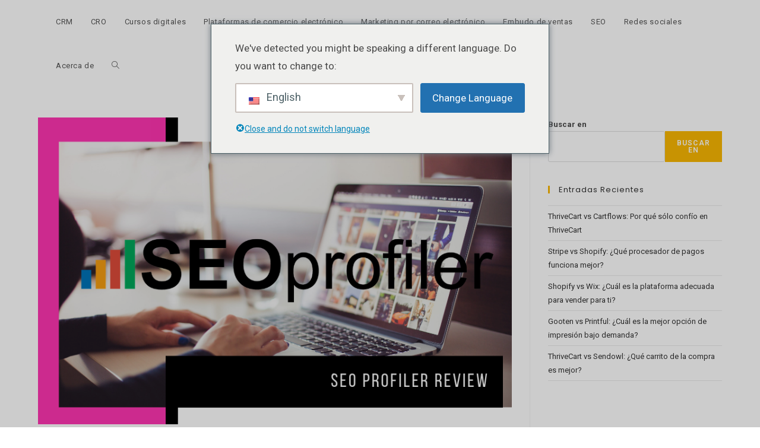

--- FILE ---
content_type: text/html; charset=UTF-8
request_url: https://marketingsatchel.com/es/seo/seo-profiler-review/
body_size: 26428
content:
<!DOCTYPE html>
<html class="html" lang="es">
<head>
	<meta charset="UTF-8">
	<link rel="profile" href="https://gmpg.org/xfn/11">

	<meta name='robots' content='index, follow, max-image-preview:large, max-snippet:-1, max-video-preview:-1' />
<link rel="pingback" href="https://marketingsatchel.com/xmlrpc.php">
<meta name="viewport" content="width=device-width, initial-scale=1">
	<!-- This site is optimized with the Yoast SEO plugin v23.5 - https://yoast.com/wordpress/plugins/seo/ -->
	<title>Revisión de SEOProfiler: ¿Es esta la herramienta SEO adecuada para su negocio? -</title>
	<meta name="description" content="Para empezar, vamos a discutir en esta revisión SEOProfiler cómo puede potencialmente ayudarle a aumentar la calidad de los motores de búsqueda de su sitio web. ¡Lea aquí!" />
	<link rel="canonical" href="https://marketingsatchel.com/es/seo/seo-profiler-review/" />
	<meta property="og:locale" content="es_ES" />
	<meta property="og:type" content="article" />
	<meta property="og:title" content="Revisión de SEOProfiler: ¿Es esta la herramienta SEO adecuada para su negocio? -" />
	<meta property="og:description" content="Para empezar, vamos a discutir en esta revisión SEOProfiler cómo puede potencialmente ayudarle a aumentar la calidad de los motores de búsqueda de su sitio web. ¡Lea aquí!" />
	<meta property="og:url" content="https://marketingsatchel.com/es/seo/seo-profiler-review/" />
	<meta property="article:published_time" content="2020-05-29T17:55:08+00:00" />
	<meta property="article:modified_time" content="2022-09-05T19:41:21+00:00" />
	<meta property="og:image" content="https://marketingsatchel.com/wp-content/uploads/2019/09/SEO-Profiler-Review.png" />
	<meta property="og:image:width" content="850" />
	<meta property="og:image:height" content="550" />
	<meta property="og:image:type" content="image/png" />
	<meta name="author" content="Marketing Satchel Team" />
	<meta name="twitter:card" content="summary_large_image" />
	<meta name="twitter:label1" content="Escrito por" />
	<meta name="twitter:data1" content="Marketing Satchel Team" />
	<meta name="twitter:label2" content="Tiempo de lectura" />
	<meta name="twitter:data2" content="19 minutos" />
	<script type="application/ld+json" class="yoast-schema-graph">{
    "@context": "https:\/\/schema.org",
    "@graph": [
        {
            "@type": [
                "WebPage",
                "FAQPage"
            ],
            "@id": "https:\/\/marketingsatchel.com\/seo\/seo-profiler-review\/",
            "url": "https:\/\/marketingsatchel.com\/seo\/seo-profiler-review\/",
            "name": "Revisi\u00f3n de SEOProfiler: \u00bfEs esta la herramienta SEO adecuada para su negocio? -",
            "isPartOf": {
                "@id": "https:\/\/marketingsatchel.com\/#website"
            },
            "primaryImageOfPage": {
                "@id": "https:\/\/marketingsatchel.com\/seo\/seo-profiler-review\/#primaryimage"
            },
            "image": {
                "@id": "https:\/\/marketingsatchel.com\/seo\/seo-profiler-review\/#primaryimage"
            },
            "thumbnailUrl": "https:\/\/marketingsatchel.com\/wp-content\/uploads\/2019\/09\/SEO-Profiler-Review.png",
            "datePublished": "2020-05-29T17:55:08+00:00",
            "dateModified": "2022-09-05T19:41:21+00:00",
            "author": {
                "@id": "https:\/\/marketingsatchel.com\/#\/schema\/person\/5f1dafcedfb62de510375cf763e8b695"
            },
            "description": "Para empezar, vamos a discutir en esta revisi\u00f3n SEOProfiler c\u00f3mo puede potencialmente ayudarle a aumentar la calidad de los motores de b\u00fasqueda de su sitio web. \u00a1Lea aqu\u00ed!",
            "breadcrumb": {
                "@id": "https:\/\/marketingsatchel.com\/seo\/seo-profiler-review\/#breadcrumb"
            },
            "mainEntity": [
                {
                    "@id": "https:\/\/marketingsatchel.com\/seo\/seo-profiler-review\/#faq-question-1590352868450"
                },
                {
                    "@id": "https:\/\/marketingsatchel.com\/seo\/seo-profiler-review\/#faq-question-1590352883076"
                },
                {
                    "@id": "https:\/\/marketingsatchel.com\/seo\/seo-profiler-review\/#faq-question-1590352906414"
                }
            ],
            "inLanguage": "es",
            "potentialAction": [
                {
                    "@type": "ReadAction",
                    "target": [
                        "https:\/\/marketingsatchel.com\/seo\/seo-profiler-review\/"
                    ]
                }
            ]
        },
        {
            "@type": "ImageObject",
            "inLanguage": "es",
            "@id": "https:\/\/marketingsatchel.com\/seo\/seo-profiler-review\/#primaryimage",
            "url": "https:\/\/marketingsatchel.com\/wp-content\/uploads\/2019\/09\/SEO-Profiler-Review.png",
            "contentUrl": "https:\/\/marketingsatchel.com\/wp-content\/uploads\/2019\/09\/SEO-Profiler-Review.png",
            "width": 850,
            "height": 550,
            "caption": "SEO Profiler Review"
        },
        {
            "@type": "BreadcrumbList",
            "@id": "https:\/\/marketingsatchel.com\/seo\/seo-profiler-review\/#breadcrumb",
            "itemListElement": [
                {
                    "@type": "ListItem",
                    "position": 1,
                    "name": "Inicio",
                    "item": "https:\/\/marketingsatchel.com\/"
                },
                {
                    "@type": "ListItem",
                    "position": 2,
                    "name": "Revisi\u00f3n de SEOProfiler: \u00bfEs esta la herramienta SEO adecuada para su negocio?"
                }
            ]
        },
        {
            "@type": "WebSite",
            "@id": "https:\/\/marketingsatchel.com\/#website",
            "url": "https:\/\/marketingsatchel.com\/",
            "name": "",
            "description": "",
            "potentialAction": [
                {
                    "@type": "SearchAction",
                    "target": {
                        "@type": "EntryPoint",
                        "urlTemplate": "https:\/\/marketingsatchel.com\/?s={search_term_string}"
                    },
                    "query-input": {
                        "@type": "PropertyValueSpecification",
                        "valueRequired": true,
                        "valueName": "search_term_string"
                    }
                }
            ],
            "inLanguage": "es"
        },
        {
            "@type": "Person",
            "@id": "https:\/\/marketingsatchel.com\/#\/schema\/person\/5f1dafcedfb62de510375cf763e8b695",
            "name": "Equipo de Marketing Satchel",
            "image": {
                "@type": "ImageObject",
                "inLanguage": "es",
                "@id": "https:\/\/marketingsatchel.com\/#\/schema\/person\/image\/",
                "url": "https:\/\/marketingsatchel.com\/wp-content\/uploads\/gravatar\/marketing-satchel-team.png",
                "contentUrl": "https:\/\/marketingsatchel.com\/wp-content\/uploads\/gravatar\/marketing-satchel-team.png",
                "caption": "Marketing Satchel Team"
            },
            "description": "El equipo de Marketing Satchel es un grupo de profesionales de los negocios y el marketing que se reunieron para ayudar a otros que luchan con estos temas. Estamos aqu\u00ed para asegurarnos de que comprendes todas las partes importantes del marketing.",
            "url": "https:\/\/marketingsatchel.com\/es\/author\/v4poster\/"
        },
        {
            "@type": "Question",
            "@id": "https:\/\/marketingsatchel.com\/seo\/seo-profiler-review\/#faq-question-1590352868450",
            "position": 1,
            "url": "https:\/\/marketingsatchel.com\/seo\/seo-profiler-review\/#faq-question-1590352868450",
            "name": "\u00bfC\u00f3mo empiezo a utilizar la plataforma?",
            "answerCount": 1,
            "acceptedAnswer": {
                "@type": "Answer",
                "text": "Una vez que te registres, recibir\u00e1s unas instrucciones en pantalla que te indicar\u00e1n c\u00f3mo empezar a utilizar la plataforma.",
                "inLanguage": "es"
            },
            "inLanguage": "es"
        },
        {
            "@type": "Question",
            "@id": "https:\/\/marketingsatchel.com\/seo\/seo-profiler-review\/#faq-question-1590352883076",
            "position": 2,
            "url": "https:\/\/marketingsatchel.com\/seo\/seo-profiler-review\/#faq-question-1590352883076",
            "name": "\u00bfExisten planes anuales?",
            "answerCount": 1,
            "acceptedAnswer": {
                "@type": "Answer",
                "text": "S\u00ed, SEOProfiler ofrece sus opciones de planes de pago tanto mensuales como anuales, dependiendo del m\u00e9todo de facturaci\u00f3n que prefiera.",
                "inLanguage": "es"
            },
            "inLanguage": "es"
        },
        {
            "@type": "Question",
            "@id": "https:\/\/marketingsatchel.com\/seo\/seo-profiler-review\/#faq-question-1590352906414",
            "position": 3,
            "url": "https:\/\/marketingsatchel.com\/seo\/seo-profiler-review\/#faq-question-1590352906414",
            "name": "\u00bfQu\u00e9 asistencia ofrece la plataforma?",
            "answerCount": 1,
            "acceptedAnswer": {
                "@type": "Answer",
                "text": "La plataforma ofrece un mont\u00f3n de recursos digitales y gu\u00edas \u00fatiles que puedes utilizar para empezar, adem\u00e1s de asistencia por chat y correo electr\u00f3nico si tienes alguna pregunta una vez que ya est\u00e9s utilizando la plataforma.",
                "inLanguage": "es"
            },
            "inLanguage": "es"
        }
    ]
}</script>
	<!-- / Yoast SEO plugin. -->


<link rel='dns-prefetch' href='//fonts.googleapis.com' />
<link rel="alternate" type="application/rss+xml" title=" &raquo; Feed" href="https://marketingsatchel.com/es/feed/" />
<link rel="alternate" type="application/rss+xml" title=" &raquo; Feed de los comentarios" href="https://marketingsatchel.com/es/comments/feed/" />
<link rel="alternate" type="application/rss+xml" title=" &raquo; Comentario SEOProfiler Review: Is this the Right SEO Tool for Your Business? del feed" href="https://marketingsatchel.com/es/seo/seo-profiler-review/feed/" />
<script>
window._wpemojiSettings = {"baseUrl":"https:\/\/s.w.org\/images\/core\/emoji\/14.0.0\/72x72\/","ext":".png","svgUrl":"https:\/\/s.w.org\/images\/core\/emoji\/14.0.0\/svg\/","svgExt":".svg","source":{"concatemoji":"https:\/\/marketingsatchel.com\/wp-includes\/js\/wp-emoji-release.min.js?ver=6.4.1"}};
/*! This file is auto-generated */
!function(i,n){var o,s,e;function c(e){try{var t={supportTests:e,timestamp:(new Date).valueOf()};sessionStorage.setItem(o,JSON.stringify(t))}catch(e){}}function p(e,t,n){e.clearRect(0,0,e.canvas.width,e.canvas.height),e.fillText(t,0,0);var t=new Uint32Array(e.getImageData(0,0,e.canvas.width,e.canvas.height).data),r=(e.clearRect(0,0,e.canvas.width,e.canvas.height),e.fillText(n,0,0),new Uint32Array(e.getImageData(0,0,e.canvas.width,e.canvas.height).data));return t.every(function(e,t){return e===r[t]})}function u(e,t,n){switch(t){case"flag":return n(e,"\ud83c\udff3\ufe0f\u200d\u26a7\ufe0f","\ud83c\udff3\ufe0f\u200b\u26a7\ufe0f")?!1:!n(e,"\ud83c\uddfa\ud83c\uddf3","\ud83c\uddfa\u200b\ud83c\uddf3")&&!n(e,"\ud83c\udff4\udb40\udc67\udb40\udc62\udb40\udc65\udb40\udc6e\udb40\udc67\udb40\udc7f","\ud83c\udff4\u200b\udb40\udc67\u200b\udb40\udc62\u200b\udb40\udc65\u200b\udb40\udc6e\u200b\udb40\udc67\u200b\udb40\udc7f");case"emoji":return!n(e,"\ud83e\udef1\ud83c\udffb\u200d\ud83e\udef2\ud83c\udfff","\ud83e\udef1\ud83c\udffb\u200b\ud83e\udef2\ud83c\udfff")}return!1}function f(e,t,n){var r="undefined"!=typeof WorkerGlobalScope&&self instanceof WorkerGlobalScope?new OffscreenCanvas(300,150):i.createElement("canvas"),a=r.getContext("2d",{willReadFrequently:!0}),o=(a.textBaseline="top",a.font="600 32px Arial",{});return e.forEach(function(e){o[e]=t(a,e,n)}),o}function t(e){var t=i.createElement("script");t.src=e,t.defer=!0,i.head.appendChild(t)}"undefined"!=typeof Promise&&(o="wpEmojiSettingsSupports",s=["flag","emoji"],n.supports={everything:!0,everythingExceptFlag:!0},e=new Promise(function(e){i.addEventListener("DOMContentLoaded",e,{once:!0})}),new Promise(function(t){var n=function(){try{var e=JSON.parse(sessionStorage.getItem(o));if("object"==typeof e&&"number"==typeof e.timestamp&&(new Date).valueOf()<e.timestamp+604800&&"object"==typeof e.supportTests)return e.supportTests}catch(e){}return null}();if(!n){if("undefined"!=typeof Worker&&"undefined"!=typeof OffscreenCanvas&&"undefined"!=typeof URL&&URL.createObjectURL&&"undefined"!=typeof Blob)try{var e="postMessage("+f.toString()+"("+[JSON.stringify(s),u.toString(),p.toString()].join(",")+"));",r=new Blob([e],{type:"text/javascript"}),a=new Worker(URL.createObjectURL(r),{name:"wpTestEmojiSupports"});return void(a.onmessage=function(e){c(n=e.data),a.terminate(),t(n)})}catch(e){}c(n=f(s,u,p))}t(n)}).then(function(e){for(var t in e)n.supports[t]=e[t],n.supports.everything=n.supports.everything&&n.supports[t],"flag"!==t&&(n.supports.everythingExceptFlag=n.supports.everythingExceptFlag&&n.supports[t]);n.supports.everythingExceptFlag=n.supports.everythingExceptFlag&&!n.supports.flag,n.DOMReady=!1,n.readyCallback=function(){n.DOMReady=!0}}).then(function(){return e}).then(function(){var e;n.supports.everything||(n.readyCallback(),(e=n.source||{}).concatemoji?t(e.concatemoji):e.wpemoji&&e.twemoji&&(t(e.twemoji),t(e.wpemoji)))}))}((window,document),window._wpemojiSettings);
</script>
<style id='wp-emoji-styles-inline-css'>

	img.wp-smiley, img.emoji {
		display: inline !important;
		border: none !important;
		box-shadow: none !important;
		height: 1em !important;
		width: 1em !important;
		margin: 0 0.07em !important;
		vertical-align: -0.1em !important;
		background: none !important;
		padding: 0 !important;
	}
</style>
<link rel='stylesheet' id='wp-block-library-css' href='https://marketingsatchel.com/wp-includes/css/dist/block-library/style.min.css?ver=6.4.1' media='all' />
<style id='wp-block-library-theme-inline-css'>
.wp-block-audio figcaption{color:#555;font-size:13px;text-align:center}.is-dark-theme .wp-block-audio figcaption{color:hsla(0,0%,100%,.65)}.wp-block-audio{margin:0 0 1em}.wp-block-code{border:1px solid #ccc;border-radius:4px;font-family:Menlo,Consolas,monaco,monospace;padding:.8em 1em}.wp-block-embed figcaption{color:#555;font-size:13px;text-align:center}.is-dark-theme .wp-block-embed figcaption{color:hsla(0,0%,100%,.65)}.wp-block-embed{margin:0 0 1em}.blocks-gallery-caption{color:#555;font-size:13px;text-align:center}.is-dark-theme .blocks-gallery-caption{color:hsla(0,0%,100%,.65)}.wp-block-image figcaption{color:#555;font-size:13px;text-align:center}.is-dark-theme .wp-block-image figcaption{color:hsla(0,0%,100%,.65)}.wp-block-image{margin:0 0 1em}.wp-block-pullquote{border-bottom:4px solid;border-top:4px solid;color:currentColor;margin-bottom:1.75em}.wp-block-pullquote cite,.wp-block-pullquote footer,.wp-block-pullquote__citation{color:currentColor;font-size:.8125em;font-style:normal;text-transform:uppercase}.wp-block-quote{border-left:.25em solid;margin:0 0 1.75em;padding-left:1em}.wp-block-quote cite,.wp-block-quote footer{color:currentColor;font-size:.8125em;font-style:normal;position:relative}.wp-block-quote.has-text-align-right{border-left:none;border-right:.25em solid;padding-left:0;padding-right:1em}.wp-block-quote.has-text-align-center{border:none;padding-left:0}.wp-block-quote.is-large,.wp-block-quote.is-style-large,.wp-block-quote.is-style-plain{border:none}.wp-block-search .wp-block-search__label{font-weight:700}.wp-block-search__button{border:1px solid #ccc;padding:.375em .625em}:where(.wp-block-group.has-background){padding:1.25em 2.375em}.wp-block-separator.has-css-opacity{opacity:.4}.wp-block-separator{border:none;border-bottom:2px solid;margin-left:auto;margin-right:auto}.wp-block-separator.has-alpha-channel-opacity{opacity:1}.wp-block-separator:not(.is-style-wide):not(.is-style-dots){width:100px}.wp-block-separator.has-background:not(.is-style-dots){border-bottom:none;height:1px}.wp-block-separator.has-background:not(.is-style-wide):not(.is-style-dots){height:2px}.wp-block-table{margin:0 0 1em}.wp-block-table td,.wp-block-table th{word-break:normal}.wp-block-table figcaption{color:#555;font-size:13px;text-align:center}.is-dark-theme .wp-block-table figcaption{color:hsla(0,0%,100%,.65)}.wp-block-video figcaption{color:#555;font-size:13px;text-align:center}.is-dark-theme .wp-block-video figcaption{color:hsla(0,0%,100%,.65)}.wp-block-video{margin:0 0 1em}.wp-block-template-part.has-background{margin-bottom:0;margin-top:0;padding:1.25em 2.375em}
</style>
<link rel='stylesheet' id='mpp_gutenberg-css' href='https://marketingsatchel.com/wp-content/plugins/metronet-profile-picture/dist/blocks.style.build.css?ver=2.6.3' media='all' />
<style id='classic-theme-styles-inline-css'>
/*! This file is auto-generated */
.wp-block-button__link{color:#fff;background-color:#32373c;border-radius:9999px;box-shadow:none;text-decoration:none;padding:calc(.667em + 2px) calc(1.333em + 2px);font-size:1.125em}.wp-block-file__button{background:#32373c;color:#fff;text-decoration:none}
</style>
<style id='global-styles-inline-css'>
body{--wp--preset--color--black: #000000;--wp--preset--color--cyan-bluish-gray: #abb8c3;--wp--preset--color--white: #ffffff;--wp--preset--color--pale-pink: #f78da7;--wp--preset--color--vivid-red: #cf2e2e;--wp--preset--color--luminous-vivid-orange: #ff6900;--wp--preset--color--luminous-vivid-amber: #fcb900;--wp--preset--color--light-green-cyan: #7bdcb5;--wp--preset--color--vivid-green-cyan: #00d084;--wp--preset--color--pale-cyan-blue: #8ed1fc;--wp--preset--color--vivid-cyan-blue: #0693e3;--wp--preset--color--vivid-purple: #9b51e0;--wp--preset--gradient--vivid-cyan-blue-to-vivid-purple: linear-gradient(135deg,rgba(6,147,227,1) 0%,rgb(155,81,224) 100%);--wp--preset--gradient--light-green-cyan-to-vivid-green-cyan: linear-gradient(135deg,rgb(122,220,180) 0%,rgb(0,208,130) 100%);--wp--preset--gradient--luminous-vivid-amber-to-luminous-vivid-orange: linear-gradient(135deg,rgba(252,185,0,1) 0%,rgba(255,105,0,1) 100%);--wp--preset--gradient--luminous-vivid-orange-to-vivid-red: linear-gradient(135deg,rgba(255,105,0,1) 0%,rgb(207,46,46) 100%);--wp--preset--gradient--very-light-gray-to-cyan-bluish-gray: linear-gradient(135deg,rgb(238,238,238) 0%,rgb(169,184,195) 100%);--wp--preset--gradient--cool-to-warm-spectrum: linear-gradient(135deg,rgb(74,234,220) 0%,rgb(151,120,209) 20%,rgb(207,42,186) 40%,rgb(238,44,130) 60%,rgb(251,105,98) 80%,rgb(254,248,76) 100%);--wp--preset--gradient--blush-light-purple: linear-gradient(135deg,rgb(255,206,236) 0%,rgb(152,150,240) 100%);--wp--preset--gradient--blush-bordeaux: linear-gradient(135deg,rgb(254,205,165) 0%,rgb(254,45,45) 50%,rgb(107,0,62) 100%);--wp--preset--gradient--luminous-dusk: linear-gradient(135deg,rgb(255,203,112) 0%,rgb(199,81,192) 50%,rgb(65,88,208) 100%);--wp--preset--gradient--pale-ocean: linear-gradient(135deg,rgb(255,245,203) 0%,rgb(182,227,212) 50%,rgb(51,167,181) 100%);--wp--preset--gradient--electric-grass: linear-gradient(135deg,rgb(202,248,128) 0%,rgb(113,206,126) 100%);--wp--preset--gradient--midnight: linear-gradient(135deg,rgb(2,3,129) 0%,rgb(40,116,252) 100%);--wp--preset--font-size--small: 13px;--wp--preset--font-size--medium: 20px;--wp--preset--font-size--large: 36px;--wp--preset--font-size--x-large: 42px;--wp--preset--spacing--20: 0.44rem;--wp--preset--spacing--30: 0.67rem;--wp--preset--spacing--40: 1rem;--wp--preset--spacing--50: 1.5rem;--wp--preset--spacing--60: 2.25rem;--wp--preset--spacing--70: 3.38rem;--wp--preset--spacing--80: 5.06rem;--wp--preset--shadow--natural: 6px 6px 9px rgba(0, 0, 0, 0.2);--wp--preset--shadow--deep: 12px 12px 50px rgba(0, 0, 0, 0.4);--wp--preset--shadow--sharp: 6px 6px 0px rgba(0, 0, 0, 0.2);--wp--preset--shadow--outlined: 6px 6px 0px -3px rgba(255, 255, 255, 1), 6px 6px rgba(0, 0, 0, 1);--wp--preset--shadow--crisp: 6px 6px 0px rgba(0, 0, 0, 1);}:where(.is-layout-flex){gap: 0.5em;}:where(.is-layout-grid){gap: 0.5em;}body .is-layout-flow > .alignleft{float: left;margin-inline-start: 0;margin-inline-end: 2em;}body .is-layout-flow > .alignright{float: right;margin-inline-start: 2em;margin-inline-end: 0;}body .is-layout-flow > .aligncenter{margin-left: auto !important;margin-right: auto !important;}body .is-layout-constrained > .alignleft{float: left;margin-inline-start: 0;margin-inline-end: 2em;}body .is-layout-constrained > .alignright{float: right;margin-inline-start: 2em;margin-inline-end: 0;}body .is-layout-constrained > .aligncenter{margin-left: auto !important;margin-right: auto !important;}body .is-layout-constrained > :where(:not(.alignleft):not(.alignright):not(.alignfull)){max-width: var(--wp--style--global--content-size);margin-left: auto !important;margin-right: auto !important;}body .is-layout-constrained > .alignwide{max-width: var(--wp--style--global--wide-size);}body .is-layout-flex{display: flex;}body .is-layout-flex{flex-wrap: wrap;align-items: center;}body .is-layout-flex > *{margin: 0;}body .is-layout-grid{display: grid;}body .is-layout-grid > *{margin: 0;}:where(.wp-block-columns.is-layout-flex){gap: 2em;}:where(.wp-block-columns.is-layout-grid){gap: 2em;}:where(.wp-block-post-template.is-layout-flex){gap: 1.25em;}:where(.wp-block-post-template.is-layout-grid){gap: 1.25em;}.has-black-color{color: var(--wp--preset--color--black) !important;}.has-cyan-bluish-gray-color{color: var(--wp--preset--color--cyan-bluish-gray) !important;}.has-white-color{color: var(--wp--preset--color--white) !important;}.has-pale-pink-color{color: var(--wp--preset--color--pale-pink) !important;}.has-vivid-red-color{color: var(--wp--preset--color--vivid-red) !important;}.has-luminous-vivid-orange-color{color: var(--wp--preset--color--luminous-vivid-orange) !important;}.has-luminous-vivid-amber-color{color: var(--wp--preset--color--luminous-vivid-amber) !important;}.has-light-green-cyan-color{color: var(--wp--preset--color--light-green-cyan) !important;}.has-vivid-green-cyan-color{color: var(--wp--preset--color--vivid-green-cyan) !important;}.has-pale-cyan-blue-color{color: var(--wp--preset--color--pale-cyan-blue) !important;}.has-vivid-cyan-blue-color{color: var(--wp--preset--color--vivid-cyan-blue) !important;}.has-vivid-purple-color{color: var(--wp--preset--color--vivid-purple) !important;}.has-black-background-color{background-color: var(--wp--preset--color--black) !important;}.has-cyan-bluish-gray-background-color{background-color: var(--wp--preset--color--cyan-bluish-gray) !important;}.has-white-background-color{background-color: var(--wp--preset--color--white) !important;}.has-pale-pink-background-color{background-color: var(--wp--preset--color--pale-pink) !important;}.has-vivid-red-background-color{background-color: var(--wp--preset--color--vivid-red) !important;}.has-luminous-vivid-orange-background-color{background-color: var(--wp--preset--color--luminous-vivid-orange) !important;}.has-luminous-vivid-amber-background-color{background-color: var(--wp--preset--color--luminous-vivid-amber) !important;}.has-light-green-cyan-background-color{background-color: var(--wp--preset--color--light-green-cyan) !important;}.has-vivid-green-cyan-background-color{background-color: var(--wp--preset--color--vivid-green-cyan) !important;}.has-pale-cyan-blue-background-color{background-color: var(--wp--preset--color--pale-cyan-blue) !important;}.has-vivid-cyan-blue-background-color{background-color: var(--wp--preset--color--vivid-cyan-blue) !important;}.has-vivid-purple-background-color{background-color: var(--wp--preset--color--vivid-purple) !important;}.has-black-border-color{border-color: var(--wp--preset--color--black) !important;}.has-cyan-bluish-gray-border-color{border-color: var(--wp--preset--color--cyan-bluish-gray) !important;}.has-white-border-color{border-color: var(--wp--preset--color--white) !important;}.has-pale-pink-border-color{border-color: var(--wp--preset--color--pale-pink) !important;}.has-vivid-red-border-color{border-color: var(--wp--preset--color--vivid-red) !important;}.has-luminous-vivid-orange-border-color{border-color: var(--wp--preset--color--luminous-vivid-orange) !important;}.has-luminous-vivid-amber-border-color{border-color: var(--wp--preset--color--luminous-vivid-amber) !important;}.has-light-green-cyan-border-color{border-color: var(--wp--preset--color--light-green-cyan) !important;}.has-vivid-green-cyan-border-color{border-color: var(--wp--preset--color--vivid-green-cyan) !important;}.has-pale-cyan-blue-border-color{border-color: var(--wp--preset--color--pale-cyan-blue) !important;}.has-vivid-cyan-blue-border-color{border-color: var(--wp--preset--color--vivid-cyan-blue) !important;}.has-vivid-purple-border-color{border-color: var(--wp--preset--color--vivid-purple) !important;}.has-vivid-cyan-blue-to-vivid-purple-gradient-background{background: var(--wp--preset--gradient--vivid-cyan-blue-to-vivid-purple) !important;}.has-light-green-cyan-to-vivid-green-cyan-gradient-background{background: var(--wp--preset--gradient--light-green-cyan-to-vivid-green-cyan) !important;}.has-luminous-vivid-amber-to-luminous-vivid-orange-gradient-background{background: var(--wp--preset--gradient--luminous-vivid-amber-to-luminous-vivid-orange) !important;}.has-luminous-vivid-orange-to-vivid-red-gradient-background{background: var(--wp--preset--gradient--luminous-vivid-orange-to-vivid-red) !important;}.has-very-light-gray-to-cyan-bluish-gray-gradient-background{background: var(--wp--preset--gradient--very-light-gray-to-cyan-bluish-gray) !important;}.has-cool-to-warm-spectrum-gradient-background{background: var(--wp--preset--gradient--cool-to-warm-spectrum) !important;}.has-blush-light-purple-gradient-background{background: var(--wp--preset--gradient--blush-light-purple) !important;}.has-blush-bordeaux-gradient-background{background: var(--wp--preset--gradient--blush-bordeaux) !important;}.has-luminous-dusk-gradient-background{background: var(--wp--preset--gradient--luminous-dusk) !important;}.has-pale-ocean-gradient-background{background: var(--wp--preset--gradient--pale-ocean) !important;}.has-electric-grass-gradient-background{background: var(--wp--preset--gradient--electric-grass) !important;}.has-midnight-gradient-background{background: var(--wp--preset--gradient--midnight) !important;}.has-small-font-size{font-size: var(--wp--preset--font-size--small) !important;}.has-medium-font-size{font-size: var(--wp--preset--font-size--medium) !important;}.has-large-font-size{font-size: var(--wp--preset--font-size--large) !important;}.has-x-large-font-size{font-size: var(--wp--preset--font-size--x-large) !important;}
.wp-block-navigation a:where(:not(.wp-element-button)){color: inherit;}
:where(.wp-block-post-template.is-layout-flex){gap: 1.25em;}:where(.wp-block-post-template.is-layout-grid){gap: 1.25em;}
:where(.wp-block-columns.is-layout-flex){gap: 2em;}:where(.wp-block-columns.is-layout-grid){gap: 2em;}
.wp-block-pullquote{font-size: 1.5em;line-height: 1.6;}
</style>
<link rel='stylesheet' id='lasso-live-css' href='https://marketingsatchel.com/wp-content/plugins/lasso/admin/assets/css/lasso-live.min.css?ver=1765176962' media='all' />
<link rel='stylesheet' id='lasso-table-frontend-css' href='https://marketingsatchel.com/wp-content/plugins/lasso/admin/assets/css/lasso-table-frontend.min.css?ver=1765176962' media='all' />
<link rel='stylesheet' id='trp-language-switcher-style-css' href='https://marketingsatchel.com/wp-content/plugins/translatepress-multilingual/assets/css/trp-language-switcher.css?ver=3.0.7' media='all' />
<link rel='stylesheet' id='trp-popup-style-css' href='https://marketingsatchel.com/wp-content/plugins/translatepress-business/add-ons-pro/automatic-language-detection/assets/css/trp-popup.css?ver=6.4.1' media='all' />
<link rel='stylesheet' id='font-awesome-css' href='https://marketingsatchel.com/wp-content/themes/oceanwp/assets/fonts/fontawesome/css/all.min.css?ver=6.4.2' media='all' />
<link rel='stylesheet' id='simple-line-icons-css' href='https://marketingsatchel.com/wp-content/themes/oceanwp/assets/css/third/simple-line-icons.min.css?ver=2.4.0' media='all' />
<link rel='stylesheet' id='oceanwp-style-css' href='https://marketingsatchel.com/wp-content/themes/oceanwp/assets/css/style.min.css?ver=3.5.3' media='all' />
<link rel='stylesheet' id='oceanwp-google-font-roboto-css' href='//fonts.googleapis.com/css?family=Roboto%3A100%2C200%2C300%2C400%2C500%2C600%2C700%2C800%2C900%2C100i%2C200i%2C300i%2C400i%2C500i%2C600i%2C700i%2C800i%2C900i&#038;subset=latin&#038;display=swap&#038;ver=6.4.1' media='all' />
<link rel='stylesheet' id='oceanwp-google-font-poppins-css' href='//fonts.googleapis.com/css?family=Poppins%3A100%2C200%2C300%2C400%2C500%2C600%2C700%2C800%2C900%2C100i%2C200i%2C300i%2C400i%2C500i%2C600i%2C700i%2C800i%2C900i&#038;subset=latin&#038;display=swap&#038;ver=6.4.1' media='all' />
<link rel='stylesheet' id='tablepress-default-css' href='https://marketingsatchel.com/wp-content/plugins/tablepress/css/build/default.css?ver=3.2.6' media='all' />
<link rel='stylesheet' id='oe-widgets-style-css' href='https://marketingsatchel.com/wp-content/plugins/ocean-extra/assets/css/widgets.css?ver=6.4.1' media='all' />
<script src="https://marketingsatchel.com/wp-includes/js/jquery/jquery.min.js?ver=3.7.1" id="jquery-core-js"></script>
<script src="https://marketingsatchel.com/wp-includes/js/jquery/jquery-migrate.min.js?ver=3.4.1" id="jquery-migrate-js"></script>
<script id="trp-language-cookie-js-extra">
var trp_language_cookie_data = {"abs_home":"https:\/\/marketingsatchel.com","url_slugs":{"en_US":"en","de_DE":"de","es_ES":"es","fr_FR":"fr"},"cookie_name":"trp_language","cookie_age":"30","cookie_path":"\/","default_language":"en_US","publish_languages":["en_US","de_DE","es_ES","fr_FR"],"trp_ald_ajax_url":"https:\/\/marketingsatchel.com\/wp-content\/plugins\/translatepress-business\/add-ons-pro\/automatic-language-detection\/includes\/trp-ald-ajax.php","detection_method":"browser-ip","popup_option":"popup","popup_type":"normal_popup","popup_textarea":"We've detected you might be speaking a different language. Do you want to change to:","popup_textarea_change_button":"Change Language","popup_textarea_close_button":"Close and do not switch language","iso_codes":{"en_US":"en","de_DE":"de","es_ES":"es","fr_FR":"fr"},"language_urls":{"en_US":"https:\/\/marketingsatchel.com\/seo\/seo-profiler-review\/","de_DE":"https:\/\/marketingsatchel.com\/de\/seo\/seo-profiler-bericht\/","es_ES":"https:\/\/marketingsatchel.com\/es\/seo\/seo-profiler-review\/","fr_FR":"https:\/\/marketingsatchel.com\/fr\/seo\/seo-profiler-review\/"},"english_name":{"en_US":"English","de_DE":"German","es_ES":"Spanish","fr_FR":"French"},"is_iphone_user_check":""};
</script>
<script src="https://marketingsatchel.com/wp-content/plugins/translatepress-business/add-ons-pro/automatic-language-detection/assets/js/trp-language-cookie.js?ver=1.1.1" id="trp-language-cookie-js"></script>
<link rel="https://api.w.org/" href="https://marketingsatchel.com/es/wp-json/" /><link rel="alternate" type="application/json" href="https://marketingsatchel.com/es/wp-json/wp/v2/posts/941" /><link rel="EditURI" type="application/rsd+xml" title="RSD" href="https://marketingsatchel.com/xmlrpc.php?rsd" />
<meta name="generator" content="WordPress 6.4.1" />
<link rel='shortlink' href='https://marketingsatchel.com/es/?p=941' />
<link rel="alternate" type="application/json+oembed" href="https://marketingsatchel.com/es/wp-json/oembed/1.0/embed?url=https%3A%2F%2Fmarketingsatchel.com%2Fes%2Fseo%2Fseo-profiler-review%2F" />
<link rel="alternate" type="text/xml+oembed" href="https://marketingsatchel.com/es/wp-json/oembed/1.0/embed?url=https%3A%2F%2Fmarketingsatchel.com%2Fes%2Fseo%2Fseo-profiler-review%2F&#038;format=xml" />
<!-- Global site tag (gtag.js) - Google Analytics -->
<script async src="https://www.googletagmanager.com/gtag/js?id=UA-144917299-5"></script>
<script>
  window.dataLayer = window.dataLayer || [];
  function gtag(){dataLayer.push(arguments);}
  gtag('js', new Date());

  gtag('config', 'UA-144917299-5');
</script>
<meta name="am-api-token" content="n9PFb1-aM"><style id="wplmi-inline-css" type="text/css">
 span.wplmi-user-avatar { width: 16px;display: inline-block !important;flex-shrink: 0; } img.wplmi-elementor-avatar { border-radius: 100%;margin-right: 3px; }
</style>
<style type="text/css">
			:root{
				--lasso-main: #5E36CA !important;
				--lasso-title: black !important;
				--lasso-button: #22BAA0 !important;
				--lasso-secondary-button: #22BAA0 !important;
				--lasso-button-text: #FFFFFF !important;
				--lasso-background: #FFFFFF !important;
				--lasso-pros: #22BAA0 !important;
				--lasso-cons: #E06470 !important;
			}
			
			
		</style>
			<script type="text/javascript">
				// Notice how this gets configured before we load Font Awesome
				let lassoFontAwesomeJS = "" == 1
				// console.log("lassoFontAwesomeJS", lassoFontAwesomeJS)
				window.FontAwesomeConfig = { autoReplaceSvg: lassoFontAwesomeJS }
			</script>
		<link rel="alternate" hreflang="en-US" href="https://marketingsatchel.com/seo/seo-profiler-review/"/>
<link rel="alternate" hreflang="de-DE" href="https://marketingsatchel.com/de/seo/seo-profiler-bericht/"/>
<link rel="alternate" hreflang="es-ES" href="https://marketingsatchel.com/es/seo/seo-profiler-review/"/>
<link rel="alternate" hreflang="fr-FR" href="https://marketingsatchel.com/fr/seo/seo-profiler-review/"/>
<link rel="alternate" hreflang="en" href="https://marketingsatchel.com/seo/seo-profiler-review/"/>
<link rel="alternate" hreflang="de" href="https://marketingsatchel.com/de/seo/seo-profiler-bericht/"/>
<link rel="alternate" hreflang="es" href="https://marketingsatchel.com/es/seo/seo-profiler-review/"/>
<link rel="alternate" hreflang="fr" href="https://marketingsatchel.com/fr/seo/seo-profiler-review/"/>

<!-- Google tag (gtag.js) -->
<script async src="https://www.googletagmanager.com/gtag/js?id=G-LY660P6BKX"></script>
<script>
  window.dataLayer = window.dataLayer || [];
  function gtag(){dataLayer.push(arguments);}
  gtag('js', new Date());

  gtag('config', 'G-LY660P6BKX');
</script>
<meta name="generator" content="Elementor 3.27.7; features: additional_custom_breakpoints; settings: css_print_method-external, google_font-enabled, font_display-auto">
			<style>
				.e-con.e-parent:nth-of-type(n+4):not(.e-lazyloaded):not(.e-no-lazyload),
				.e-con.e-parent:nth-of-type(n+4):not(.e-lazyloaded):not(.e-no-lazyload) * {
					background-image: none !important;
				}
				@media screen and (max-height: 1024px) {
					.e-con.e-parent:nth-of-type(n+3):not(.e-lazyloaded):not(.e-no-lazyload),
					.e-con.e-parent:nth-of-type(n+3):not(.e-lazyloaded):not(.e-no-lazyload) * {
						background-image: none !important;
					}
				}
				@media screen and (max-height: 640px) {
					.e-con.e-parent:nth-of-type(n+2):not(.e-lazyloaded):not(.e-no-lazyload),
					.e-con.e-parent:nth-of-type(n+2):not(.e-lazyloaded):not(.e-no-lazyload) * {
						background-image: none !important;
					}
				}
			</style>
			
<!-- StarBox - the Author Box for Humans 1.8.0, visit: http://wordpress.org/plugins/starbox/ -->
<!-- /StarBox - the Author Box for Humans -->

<link rel='stylesheet' id='21a5b9329e-css' href='https://marketingsatchel.com/wp-content/plugins/starbox-pro/themes/business/css/frontend.min.css?ver=1.8.0' media='all' />
<script src="https://marketingsatchel.com/wp-content/plugins/starbox-pro/themes/business/js/frontend.min.js?ver=1.8.0" id="3966b42216-js"></script>
<link rel='stylesheet' id='cfbb02d231-css' href='https://marketingsatchel.com/wp-content/plugins/starbox-pro/themes/admin/css/hidedefault.min.css?ver=1.8.0' media='all' />
<link rel="icon" href="https://marketingsatchel.com/wp-content/uploads/2020/01/cropped-Marketing-Satchel-ICON-01-32x32.png" sizes="32x32" />
<link rel="icon" href="https://marketingsatchel.com/wp-content/uploads/2020/01/cropped-Marketing-Satchel-ICON-01-192x192.png" sizes="192x192" />
<link rel="apple-touch-icon" href="https://marketingsatchel.com/wp-content/uploads/2020/01/cropped-Marketing-Satchel-ICON-01-180x180.png" />
<meta name="msapplication-TileImage" content="https://marketingsatchel.com/wp-content/uploads/2020/01/cropped-Marketing-Satchel-ICON-01-270x270.png" />
		<style id="wp-custom-css">
			body div.wpforms-container-full .wpforms-form input.wpforms-field-medium,body div.wpforms-container-full .wpforms-form input.wpforms-field-medium,body div.wpforms-container-full .wpforms-form select.wpforms-field-medium,body div.wpforms-container-full .wpforms-form .wpforms-field-row.wpforms-field-medium{max-width:100%}.tablepress,table,.dataTables_wrapper{max-width:700px;margin:0 auto}#site-navigation-wrap .dropdown-menu >li >a,.oceanwp-mobile-menu-icon a,#searchform-header-replace-close{color:#555!important}#site-navigation-wrap .dropdown-menu >li >a:hover,.oceanwp-mobile-menu-icon a:hover,#searchform-header-replace-close{color:#fab702!important}.home h2.elementor-heading-title{font-size:65px;padding-top:340px;color:gray !important}.schema-faq{margin:0 auto;max-width:657px}.single .entry-content a,body:not(.home).page .content-area a{font-weight:bold;text-decoration:underline;color:#fab702 !important}		</style>
		<!-- OceanWP CSS -->
<style type="text/css">
/* General CSS */a:hover,a.light:hover,.theme-heading .text::before,.theme-heading .text::after,#top-bar-content >a:hover,#top-bar-social li.oceanwp-email a:hover,#site-navigation-wrap .dropdown-menu >li >a:hover,#site-header.medium-header #medium-searchform button:hover,.oceanwp-mobile-menu-icon a:hover,.blog-entry.post .blog-entry-header .entry-title a:hover,.blog-entry.post .blog-entry-readmore a:hover,.blog-entry.thumbnail-entry .blog-entry-category a,ul.meta li a:hover,.dropcap,.single nav.post-navigation .nav-links .title,body .related-post-title a:hover,body #wp-calendar caption,body .contact-info-widget.default i,body .contact-info-widget.big-icons i,body .custom-links-widget .oceanwp-custom-links li a:hover,body .custom-links-widget .oceanwp-custom-links li a:hover:before,body .posts-thumbnails-widget li a:hover,body .social-widget li.oceanwp-email a:hover,.comment-author .comment-meta .comment-reply-link,#respond #cancel-comment-reply-link:hover,#footer-widgets .footer-box a:hover,#footer-bottom a:hover,#footer-bottom #footer-bottom-menu a:hover,.sidr a:hover,.sidr-class-dropdown-toggle:hover,.sidr-class-menu-item-has-children.active >a,.sidr-class-menu-item-has-children.active >a >.sidr-class-dropdown-toggle,input[type=checkbox]:checked:before{color:#fab702}.single nav.post-navigation .nav-links .title .owp-icon use,.blog-entry.post .blog-entry-readmore a:hover .owp-icon use,body .contact-info-widget.default .owp-icon use,body .contact-info-widget.big-icons .owp-icon use{stroke:#fab702}input[type="button"],input[type="reset"],input[type="submit"],button[type="submit"],.button,#site-navigation-wrap .dropdown-menu >li.btn >a >span,.thumbnail:hover i,.post-quote-content,.omw-modal .omw-close-modal,body .contact-info-widget.big-icons li:hover i,body div.wpforms-container-full .wpforms-form input[type=submit],body div.wpforms-container-full .wpforms-form button[type=submit],body div.wpforms-container-full .wpforms-form .wpforms-page-button{background-color:#fab702}.thumbnail:hover .link-post-svg-icon{background-color:#fab702}body .contact-info-widget.big-icons li:hover .owp-icon{background-color:#fab702}.widget-title{border-color:#fab702}blockquote{border-color:#fab702}#searchform-dropdown{border-color:#fab702}.dropdown-menu .sub-menu{border-color:#fab702}.blog-entry.large-entry .blog-entry-readmore a:hover{border-color:#fab702}.oceanwp-newsletter-form-wrap input[type="email"]:focus{border-color:#fab702}.social-widget li.oceanwp-email a:hover{border-color:#fab702}#respond #cancel-comment-reply-link:hover{border-color:#fab702}body .contact-info-widget.big-icons li:hover i{border-color:#fab702}#footer-widgets .oceanwp-newsletter-form-wrap input[type="email"]:focus{border-color:#fab702}blockquote,.wp-block-quote{border-left-color:#fab702}body .contact-info-widget.big-icons li:hover .owp-icon{border-color:#fab702}input[type="button"]:hover,input[type="reset"]:hover,input[type="submit"]:hover,button[type="submit"]:hover,input[type="button"]:focus,input[type="reset"]:focus,input[type="submit"]:focus,button[type="submit"]:focus,.button:hover,.button:focus,#site-navigation-wrap .dropdown-menu >li.btn >a:hover >span,.post-quote-author,.omw-modal .omw-close-modal:hover,body div.wpforms-container-full .wpforms-form input[type=submit]:hover,body div.wpforms-container-full .wpforms-form button[type=submit]:hover,body div.wpforms-container-full .wpforms-form .wpforms-page-button:hover{background-color:#d89e02}/* Header CSS */#site-header.has-header-media .overlay-header-media{background-color:rgba(0,0,0,0.5)}/* Footer Widgets CSS */#footer-widgets{background-color:#232125}#footer-widgets,#footer-widgets p,#footer-widgets li a:before,#footer-widgets .contact-info-widget span.oceanwp-contact-title,#footer-widgets .recent-posts-date,#footer-widgets .recent-posts-comments,#footer-widgets .widget-recent-posts-icons li .fa{color:#ffffff}/* Footer Bottom CSS */#footer-bottom{background-color:#151515}/* Typography CSS */body{font-family:Roboto}h1,h2,h3,h4,h5,h6,.theme-heading,.widget-title,.oceanwp-widget-recent-posts-title,.comment-reply-title,.entry-title,.sidebar-box .widget-title{font-family:Poppins}
</style></head>

<body class="post-template-default single single-post postid-941 single-format-standard wp-embed-responsive lasso-v347 translatepress-es_ES oceanwp-theme dropdown-mobile no-header-border default-breakpoint has-sidebar content-right-sidebar post-in-category-seo page-header-disabled has-breadcrumbs elementor-default elementor-kit-1920" itemscope="itemscope" itemtype="https://schema.org/Article">

	
	
	<div id="outer-wrap" class="site clr">

		<a class="skip-link screen-reader-text" href="#main" data-no-translation="" data-trp-gettext="">Ir al contenido</a>

		
		<div id="wrap" class="clr">

			
			
<header id="site-header" class="minimal-header clr" data-height="74" itemscope="itemscope" itemtype="https://schema.org/WPHeader" role="banner">

	
					
			<div id="site-header-inner" class="clr container">

				
				

<div id="site-logo" class="clr" itemscope itemtype="https://schema.org/Brand" >

	
	<div id="site-logo-inner" class="clr">

						<a href="https://marketingsatchel.com/es/" rel="home" class="site-title site-logo-text" ></a>
				
	</div><!-- #site-logo-inner -->

	
	
</div><!-- #site-logo -->

			<div id="site-navigation-wrap" class="clr">
			
			
			
			<nav id="site-navigation" class="navigation main-navigation clr" itemscope="itemscope" itemtype="https://schema.org/SiteNavigationElement" role="navigation" >

				<ul id="menu-main-nav" class="main-menu dropdown-menu sf-menu"><li id="menu-item-1797" class="menu-item menu-item-type-post_type menu-item-object-page menu-item-1797"><a href="https://marketingsatchel.com/es/como-encontrar-el-mejor-sistema-de-gestion-de-las-relaciones-con-los-clientes/" class="menu-link"><span class="text-wrap">CRM</span></a></li><li id="menu-item-1794" class="menu-item menu-item-type-post_type menu-item-object-page menu-item-1794"><a href="https://marketingsatchel.com/es/como-encontrar-las-mejores-herramientas-agricolas/" class="menu-link"><span class="text-wrap">CRO</span></a></li><li id="menu-item-1791" class="menu-item menu-item-type-post_type menu-item-object-page menu-item-1791"><a href="https://marketingsatchel.com/es/mejor-plataforma-de-cursos-en-linea/" class="menu-link"><span class="text-wrap">Cursos digitales</span></a></li><li id="menu-item-1792" class="menu-item menu-item-type-post_type menu-item-object-page menu-item-1792"><a href="https://marketingsatchel.com/es/mejor-plataforma-de-comercio-electronico/" class="menu-link"><span class="text-wrap">Plataformas de comercio electrónico</span></a></li><li id="menu-item-1796" class="menu-item menu-item-type-post_type menu-item-object-page menu-item-1796"><a href="https://marketingsatchel.com/es/como-encontrar-el-mejor-servicio-de-marketing-por-correo-electronico/" class="menu-link"><span class="text-wrap">Marketing por correo electrónico</span></a></li><li id="menu-item-1795" class="menu-item menu-item-type-post_type menu-item-object-page menu-item-1795"><a href="https://marketingsatchel.com/es/how-to-find-the-best-sales-funnel-builder/" class="menu-link"><span class="text-wrap">Embudo de ventas</span></a></li><li id="menu-item-1793" class="menu-item menu-item-type-post_type menu-item-object-page menu-item-1793"><a href="https://marketingsatchel.com/es/las-mejores-herramientas/" class="menu-link"><span class="text-wrap">SEO</span></a></li><li id="menu-item-1798" class="menu-item menu-item-type-post_type menu-item-object-page menu-item-1798"><a href="https://marketingsatchel.com/es/como-encontrar-las-mejores-herramientas-de-redes-sociales/" class="menu-link"><span class="text-wrap">Redes sociales</span></a></li><li id="menu-item-4936" class="menu-item menu-item-type-post_type menu-item-object-page menu-item-4936"><a href="https://marketingsatchel.com/es/acerca-de/" class="menu-link"><span class="text-wrap">Acerca de</span></a></li><li class="search-toggle-li" ><a href="https://marketingsatchel.com/es/#" class="site-search-toggle search-dropdown-toggle"><span class="screen-reader-text" data-no-translation="" data-trp-gettext="">Alternar búsqueda de la web</span><i class="icon-magnifier" aria-hidden="true" role="img"></i></a></li></ul>
<div id="searchform-dropdown" class="header-searchform-wrap clr" >
	
<form aria-label="Buscar en este sitio web" role="search" method="get" class="searchform" action="https://marketingsatchel.com/es/" data-no-translation-aria-label="" data-trp-original-action="https://marketingsatchel.com/es/">	
	<input aria-label="Insertar consulta de búsqueda" type="search" id="ocean-search-form-1" class="field" autocomplete="off" placeholder="Buscar" name="s" data-no-translation-aria-label="" data-no-translation-placeholder="">
		<input type="hidden" name="trp-form-language" value="es"/></form>
</div><!-- #searchform-dropdown -->

			</nav><!-- #site-navigation -->

			
			
					</div><!-- #site-navigation-wrap -->
			
		
	
				
	
	<div class="oceanwp-mobile-menu-icon clr mobile-right">

		
		
		
		<a href="https://marketingsatchel.com/es/#mobile-menu-toggle" class="mobile-menu"  aria-label="Menú móvil" data-no-translation-aria-label="">
							<i class="fa fa-bars" aria-hidden="true"></i>
								<span class="oceanwp-text" data-no-translation="" data-trp-gettext="">Menú</span>
				<span class="oceanwp-close-text" data-no-translation="" data-trp-gettext="">Cerrar</span>
						</a>

		
		
		
	</div><!-- #oceanwp-mobile-menu-navbar -->

	

			</div><!-- #site-header-inner -->

			
<div id="mobile-dropdown" class="clr" >

	<nav class="clr" itemscope="itemscope" itemtype="https://schema.org/SiteNavigationElement">

		<ul id="menu-main-nav-1" class="menu"><li class="menu-item menu-item-type-post_type menu-item-object-page menu-item-1797"><a href="https://marketingsatchel.com/es/como-encontrar-el-mejor-sistema-de-gestion-de-las-relaciones-con-los-clientes/">CRM</a></li>
<li class="menu-item menu-item-type-post_type menu-item-object-page menu-item-1794"><a href="https://marketingsatchel.com/es/como-encontrar-las-mejores-herramientas-agricolas/">CRO</a></li>
<li class="menu-item menu-item-type-post_type menu-item-object-page menu-item-1791"><a href="https://marketingsatchel.com/es/mejor-plataforma-de-cursos-en-linea/">Cursos digitales</a></li>
<li class="menu-item menu-item-type-post_type menu-item-object-page menu-item-1792"><a href="https://marketingsatchel.com/es/mejor-plataforma-de-comercio-electronico/">Plataformas de comercio electrónico</a></li>
<li class="menu-item menu-item-type-post_type menu-item-object-page menu-item-1796"><a href="https://marketingsatchel.com/es/como-encontrar-el-mejor-servicio-de-marketing-por-correo-electronico/">Marketing por correo electrónico</a></li>
<li class="menu-item menu-item-type-post_type menu-item-object-page menu-item-1795"><a href="https://marketingsatchel.com/es/how-to-find-the-best-sales-funnel-builder/">Embudo de ventas</a></li>
<li class="menu-item menu-item-type-post_type menu-item-object-page menu-item-1793"><a href="https://marketingsatchel.com/es/las-mejores-herramientas/">SEO</a></li>
<li class="menu-item menu-item-type-post_type menu-item-object-page menu-item-1798"><a href="https://marketingsatchel.com/es/como-encontrar-las-mejores-herramientas-de-redes-sociales/">Redes sociales</a></li>
<li class="menu-item menu-item-type-post_type menu-item-object-page menu-item-4936"><a href="https://marketingsatchel.com/es/acerca-de/">Acerca de</a></li>
<li class="search-toggle-li" ><a href="https://marketingsatchel.com/es/#" class="site-search-toggle search-dropdown-toggle"><span class="screen-reader-text" data-no-translation="" data-trp-gettext="">Alternar búsqueda de la web</span><i class="icon-magnifier" aria-hidden="true" role="img"></i></a></li></ul>
<div id="mobile-menu-search" class="clr">
	<form aria-label="Buscar en este sitio web" method="get" action="https://marketingsatchel.com/es/" class="mobile-searchform" data-no-translation-aria-label="" data-trp-original-action="https://marketingsatchel.com/es/">
		<input aria-label="Insertar consulta de búsqueda" value="" class="field" id="ocean-mobile-search-2" type="search" name="s" autocomplete="off" placeholder="Buscar" data-no-translation-aria-label="" data-no-translation-placeholder="" />
		<button aria-label="Enviar búsqueda" type="submit" class="searchform-submit" data-no-translation-aria-label="">
			<i class="icon-magnifier" aria-hidden="true" role="img"></i>		</button>
					<input type="hidden" name="trp-form-language" value="es"/></form>
</div><!-- .mobile-menu-search -->

	</nav>

</div>

			
			
		
		
</header><!-- #site-header -->


			
			<main id="main" class="site-main clr"  role="main">

				
	
	<div id="content-wrap" class="container clr">

		
		<div id="primary" class="content-area clr">

			
			<div id="content" class="site-content clr">

				
				
<article id="post-941">

	
<div class="thumbnail">

	<img fetchpriority="high" width="850" height="550" src="https://marketingsatchel.com/wp-content/uploads/2019/09/SEO-Profiler-Review.png" class="attachment-full size-full wp-post-image" alt="Está viendo SEOProfiler Review: Is this the Right SEO Tool for Your Business?" itemprop="image" decoding="async" srcset="https://marketingsatchel.com/wp-content/uploads/2019/09/SEO-Profiler-Review.png 850w, https://marketingsatchel.com/wp-content/uploads/2019/09/SEO-Profiler-Review-300x194.png 300w, https://marketingsatchel.com/wp-content/uploads/2019/09/SEO-Profiler-Review-768x497.png 768w" sizes="(max-width: 850px) 100vw, 850px" data-no-translation-alt="" />
</div><!-- .thumbnail -->


<header class="entry-header clr">
	<h2 class="single-post-title entry-title" itemprop="headline">Revisión de SEOProfiler: ¿Es esta la herramienta SEO adecuada para su negocio?</h2><!-- .single-post-title -->
</header><!-- .entry-header -->


<ul class="meta ospm-default clr">

	
					<li class="meta-author" itemprop="name"><span class="screen-reader-text" data-no-translation="" data-trp-gettext="">Autor de la entrada:</span><i class="icon-user" aria-hidden="true" role="img"></i><a href="https://marketingsatchel.com/es/author/v4poster/" title="Entradas de Marketing Satchel Team" rel="author"  itemprop="author" itemscope="itemscope" itemtype="https://schema.org/Person" data-no-translation-title="">Equipo de Marketing Satchel</a></li>
		
		
		
		
		
		
	
		
					<li class="meta-date" itemprop="datePublished"><span class="screen-reader-text" data-no-translation="" data-trp-gettext="">Publicación de la entrada:</span><i class="icon-clock" aria-hidden="true" role="img"></i>29 de mayo de 2020</li>
		
		
		
		
		
	
		
		
		
					<li class="meta-cat"><span class="screen-reader-text" data-no-translation="" data-trp-gettext="">Categoría de la entrada:</span><i class="icon-folder" aria-hidden="true" role="img"></i><a href="https://marketingsatchel.com/es/las-mejores-herramientas/" rel="category tag">SEO</a></li>
		
		
		
	
		
		
		
		
		
		
	
</ul>



<div class="entry-content clr" itemprop="text">
	
                         <div class="abh_box abh_box_up abh_box_business"><ul class="abh_tabs"> <li class="abh_about abh_active"><a href="#abh_about" data-no-translation="" data-trp-gettext="">Acerca de</a></li> <li class="abh_posts"><a href="#abh_posts" data-no-translation="" data-trp-gettext="">Últimas entradas</a></li></ul><div class="abh_tab_content"><section class="vcard author abh_about_tab abh_tab" itemscope itemprop="author" itemtype="http://schema.org/Person" style="display:block"><div class="abh_image" itemscope itemtype="http://schema.org/ImageObject"><a href = "https://marketingsatchel.com/es/author/v4poster/" class="fn url" target = "_blank" title = "Equipo de Marketing Satchel" rel="nofollow" > <img alt='' src='https://marketingsatchel.com/wp-content/uploads/gravatar/marketing-satchel-team.png' class='avatar avatar-250 photo' width='250' style='max-width:250px' /></a> </div><div class="abh_social"> </div><div class="abh_text"><div class="abh_name fn name" itemprop="name" ><a href="https://marketingsatchel.com/es/author/v4poster/" class="url" target="_blank" rel="nofollow">Equipo de Marketing Satchel</a></div><div class="abh_job" ><span class="title" >Jefe</span> en <span class="org" >Cartera de Marketing</span></div><div class="description note abh_description" itemprop="description" >El equipo de Marketing Satchel es un grupo de profesionales de los negocios y el marketing que se reunieron para ayudar a otros que luchan con estos temas. Estamos aquí para asegurarnos de que comprendes todas las partes importantes del marketing.</div></div> </section><section class="abh_posts_tab abh_tab" ><div class="abh_image"><a href="https://marketingsatchel.com/es/author/v4poster/" class="url" target="_blank" title="Equipo de Marketing Satchel" rel="nofollow"><img alt='' src='https://marketingsatchel.com/wp-content/uploads/gravatar/marketing-satchel-team.png' class='avatar avatar-250 photo' width='250' style='max-width:250px' /></a></div><div class="abh_social"> </div><div class="abh_text"><div class="abh_name" >Últimos mensajes de Marketing Satchel Team <span class="abh_allposts">(<a href="https://marketingsatchel.com/es/author/v4poster/" data-no-translation="" data-trp-gettext="">ver todos</a>)</span></div><div class="abh_description note" ><ul>				<li>					<a href="https://marketingsatchel.com/es/seo/seo-profiler-review/">Revisión de SEOProfiler: ¿Es esta la herramienta SEO adecuada para su negocio?</a><span> - 29 de mayo de 2020</span>				</li>				<li>					<a href="https://marketingsatchel.com/es/seo/long-tail-pro-review/">Long Tail Pro Revisión: ¿Es la mejor herramienta de búsqueda de palabras clave?</a><span> - 29 de mayo de 2020</span>				</li>				<li>					<a href="https://marketingsatchel.com/es/email-marketing/sendlane-review/">Nuestra revisión de Sendlane: Por qué lo recomiendo encarecidamente</a><span> - 29 de mayo de 2020</span>				</li></ul></div></div> </section></div> </div><p class="post-modified-info">Última actualización en septiembre 5, 2022 por <a href="#" target="_blank" class="last-modified-author"></a></p><p dir="ltr">SEO es un acrónimo de optimización de motores de búsqueda, que es la práctica de integrar palabras clave de alta calidad, vínculos de retroceso, y más a su sitio web con el fin de aumentar la cantidad total de compromiso y la interacción que recibe.</p>
<p dir="ltr">En esta reseña de SEOProfiler veremos cómo se trata de una plataforma que puede proporcionarle un punto de vista de la situación de su sitio web en comparación con los competidores y recomendaciones sobre cómo mejorar los rankings.</p>
<p dir="ltr">La plataforma le ofrece la posibilidad de realizar auditorías exhaustivas del sitio web que le permitirán ver el ranking de búsqueda actual y otras estadísticas clave sobre la calidad general de su sitio.</p>
<p dir="ltr">Independientemente del sector al que se dedique, el marketing digital de su empresa o sitio web le obligará a competir con otras marcas y empresas del mismo nicho.</p>
<p dir="ltr">Para competir en Internet, debe saber cómo configurar su sitio web correctamente para que atraiga visitas y participación natural en función de las palabras clave que contenga y de la cantidad de vínculos de retroceso de calidad de otros sitios de alta calidad que haya incorporado.</p>
<p><img decoding="async" class="aligncenter wp-image-2191" src="https://marketingsatchel.com/wp-content/uploads/2019/09/seoprofiler-review.png" alt="revisión de seoprofiler" width="750" height="133" srcset="https://marketingsatchel.com/wp-content/uploads/2019/09/seoprofiler-review.png 689w, https://marketingsatchel.com/wp-content/uploads/2019/09/seoprofiler-review-300x53.png 300w" sizes="(max-width: 750px) 100vw, 750px" /></p>
<p dir="ltr">Existen varias formas diferentes de enfocar el SEO para su sitio web y muchas de ellas requieren el uso de plataformas individuales y soluciones de software SEO que le permitan averiguar más sobre la calidad de la configuración actual de su sitio.</p>
<p dir="ltr">Revisar manualmente cada página de su sitio web para ajustar el SEO puede llevar mucho tiempo y ser tedioso, lo que puede afectar a su capacidad para prestar atención a otras áreas importantes de su negocio.</p>
<p dir="ltr">La mejor manera de ir a través de cada página de su sitio web para <a href="https://marketingsatchel.com/es/las-mejores-herramientas/" data-lasso-id="999">realizar SEO</a> es utilizando un<a href="https://marketingsatchel.com/es/las-mejores-herramientas/" data-lasso-id="1000"> Plataforma SEO</a> que permite gestionar todos los diferentes elementos en un solo lugar.</p>
<p dir="ltr">SEOProfiler es una de esas soluciones que le facilitan la gestión de todo lo relacionado con la optimización para motores de búsqueda de su sitio web en un lugar cohesionado.</p>
<p dir="ltr">La plataforma le da la capacidad de realizar una amplia gama de diferentes tareas relacionadas con la optimización de su sitio web para que pueda comenzar a clasificar más alto dentro de las filas de los motores de búsqueda populares como google y yahoo.</p>
<p dir="ltr">Independientemente del tipo de sitio web que tenga, la optimización para motores de búsqueda (SEO) es fundamental para atraer lectores y visitantes. Si usted es propietario de un sitio web y ha estado buscando la solución SEO adecuada, pero no ha sido capaz de encontrarla, ha llegado al lugar correcto.</p>
<p dir="ltr">En esta guía, vamos a repasar todos los detalles más importantes que usted necesita saber acerca de SEOprofiler y cómo puede ayudarle a aumentar el número de visitantes y la interacción general que su sitio recibe.</p>
<p dir="ltr">Hay varios aspectos diferentes a considerar cuando se utiliza esta plataforma por lo que querrá asegurarse de que usted lea esta guía completa en su totalidad para entender todo lo que necesita saber antes de usarlo para su sitio web.</p>
<p dir="ltr">Para empezar, vamos a discutir exactamente lo que es SEOProfiler y cómo puede potencialmente ayudarle a aumentar la calidad del motor de búsqueda de su sitio web.</p>
<h2 dir="ltr">¿Qué es la <a href="https://www.seoprofiler.com/" target="_blank" rel="noopener" data-lasso-id="1001">SEOProfiler</a>?</h2>
<p dir="ltr">SEOProfiler es una completa herramienta de optimización para motores de búsqueda que le ofrece la posibilidad de gestionar, configurar y analizar la calidad de su sitio web para que pueda realizar cambios cuando sea necesario.</p>
<p dir="ltr">La plataforma le ayuda a optimizar su sitio web con palabras clave de alto rango, enlaces y mucho más para que pueda empezar a subir en el ranking de búsqueda de motores de búsqueda como Bing o Google. Ofrece una amplia gama de funciones y capacidades, como sugerencias de palabras clave, herramientas de creación de enlaces, supervisión de URL y mucho más.</p>
<p dir="ltr">Mediante el uso de esta plataforma, usted será capaz de tener una ventaja sobre otros competidores en su industria o nicho, asegurándose de que su sitio web tiene una configuración de alta calidad que le permitirá atraer a los clientes y el compromiso muy fácilmente.</p>
<p dir="ltr">También le permitirá ser más eficiente en su enfoque de marketing para que pueda empezar a ver los resultados que desea y espera de sus esfuerzos.</p>
<p dir="ltr">Ahora que hemos repasado el núcleo de lo que es SEOProfiler y cómo puede utilizarlo para impulsar el progreso de su sitio web, es hora de echar un vistazo a algunos de los principales beneficios a los que tendrá acceso al utilizar esta plataforma para todas sus necesidades de SEO.</p>
<p dir="ltr"><img decoding="async" class="aligncenter size-full wp-image-2192" src="https://marketingsatchel.com/wp-content/uploads/2019/09/seoprofiler-app.jpg" alt="aplicación seoprofiler" width="750" height="548" srcset="https://marketingsatchel.com/wp-content/uploads/2019/09/seoprofiler-app.jpg 750w, https://marketingsatchel.com/wp-content/uploads/2019/09/seoprofiler-app-300x219.jpg 300w" sizes="(max-width: 750px) 100vw, 750px" /></p>
<h2 dir="ltr">Las principales ventajas: SEOProfiler</h2>
<p dir="ltr">La herramienta SEOProfiler viene con una amplia gama de características útiles que puede utilizar para implementar nuevas estrategias y técnicas de optimización de motores de búsqueda en su sitio web. Podrá ver análisis en profundidad e información estadística sobre su sitio web que puede utilizar para optimizar ciertos aspectos de la misma con el fin de empezar a ver el flujo de tráfico orgánico a su sitio sobre una base regular.</p>
<p dir="ltr">La construcción de un perfil de enlaces de alta calidad en su sitio web es también otro elemento importante de la optimización de búsqueda, esta plataforma también le da la capacidad de analizar los vínculos de retroceso actuales en su sitio para que pueda ver si están perjudicando o ayudando a su ranking de búsqueda.</p>
<p dir="ltr">Realmente no hay límites a lo que puede lograr con su sitio web mediante el uso de esta plataforma, eche un vistazo a continuación para ver algunos de los principales beneficios de SEOProfiler:</p>
<ul>
<li dir="ltr">Las herramientas de optimización de la búsqueda en la página permiten analizar la calidad de determinadas páginas individualmente</li>
<li dir="ltr">El control de la competencia le permite comprobar la posición que ocupan los sitios de la competencia en comparación con el suyo en la misma categoría o nicho.</li>
<li dir="ltr">Generación de informes que le permiten inspeccionar el rendimiento de su sitio web a lo largo del tiempo para que pueda ajustar su configuración cuando sea necesario.</li>
<li dir="ltr">Comprobaciones diarias de la clasificación en los motores de búsqueda que puede utilizar para ver cómo han mejorado o disminuido sus sitios en los resultados de búsqueda.</li>
<li dir="ltr">Las auditorías semanales de páginas individuales le permiten ver cómo se clasifican determinadas páginas en comparación con otras de su sitio web.</li>
<li dir="ltr">La integración con las redes sociales facilita el ajuste coherente de su presencia en línea para lograr la máxima exposición.</li>
</ul>
<p dir="ltr">Todas estas ventajas pueden utilizarse no sólo para mejorar la calidad general de su sitio web, sino también para ayudarle a obtener más tráfico orgánico y visitantes de forma regular.</p>
<p dir="ltr">Lo mejor de todo es que hay una serie de otras características a las que tendrá acceso al utilizar esta plataforma, las que hemos enumerado anteriormente son sólo el principio. Las que hemos enumerado anteriormente son sólo el principio. Las cubriremos más adelante en esta guía, pero por ahora, veamos exactamente para quién es esta solución de optimización de búsqueda.</p>
<h2 dir="ltr">¿A quién va dirigido SEOProfiler?</h2>
<p><img loading="lazy" decoding="async" class="aligncenter size-full wp-image-2193" src="https://marketingsatchel.com/wp-content/uploads/2019/09/who-is-seoprofiler-for.png" alt="quién es seoprofiler para" width="750" height="351" srcset="https://marketingsatchel.com/wp-content/uploads/2019/09/who-is-seoprofiler-for.png 750w, https://marketingsatchel.com/wp-content/uploads/2019/09/who-is-seoprofiler-for-300x140.png 300w" sizes="(max-width: 750px) 100vw, 750px" /></p>
<p dir="ltr">Antes de utilizar esta herramienta, tiene que saber exactamente para quién ha sido diseñada y cómo aportará beneficios a su negocio si empieza a utilizarla. En esencia, esta plataforma es para cualquier propietario de un sitio web o un vendedor digital que está buscando mejorar su ranking dentro de los resultados de búsqueda orgánica.</p>
<p dir="ltr">No hay un público o sector concreto al que deba dirigirse para utilizar esta plataforma con éxito, siempre que disponga de un sitio web puede utilizarla.</p>
<p dir="ltr">Esta plataforma no es tanto para quienes buscan aumentar los seguidores y la interacción en las redes sociales, sino más bien para quienes tienen interés en mejorar la configuración de su sitio web independiente.</p>
<p dir="ltr">Es una gran herramienta para los propietarios de negocios que quieren obtener una ventaja competitiva sobre sus competidores en el ranking de los motores de búsqueda. También puede ser utilizado por los propietarios de sitios web que quieren conseguir más tráfico orgánico a su sitio web con el fin de aumentar los ingresos por publicidad y el compromiso general con su contenido, productos o servicios.</p>
<p dir="ltr">Aparecer en los primeros puestos de los filtros de búsqueda orgánica es de vital importancia para el éxito de cualquier sitio web, ya que cuanto más arriba esté, más fácil le resultará a la gente encontrarlo de forma natural.</p>
<p dir="ltr">Si ocupa una posición bastante baja en los resultados de los motores de búsqueda, a la gente le costará encontrar su sitio web, lo que puede hacer que elijan a sus competidores, que pueden haber dedicado más tiempo y esfuerzo a su estrategia de SEO.</p>
<p dir="ltr">Se trata de una gran plataforma para los propietarios de sitios web que puedan tener dificultades para optimizar su sitio web de cara a su posicionamiento en los motores de búsqueda, teniendo en cuenta todos los aspectos y elementos que intervienen en ella.</p>
<p dir="ltr">Todos estos perfiles se ajustan a la descripción del público principal para el que está diseñada esta plataforma. Si por casualidad estás de acuerdo con alguna de las afirmaciones anteriores, deberías empezar a utilizar esta herramienta de búsqueda para mejorar el posicionamiento y la visibilidad de tu sitio web.</p>
<p dir="ltr">Ahora que hemos repasado los detalles sobre para quién es exactamente esta plataforma, es el momento de echar un vistazo a algunos de los mecanismos básicos a los que tendrá acceso al utilizar esta solución.</p>
<p dir="ltr"><img loading="lazy" decoding="async" class="aligncenter size-full wp-image-2194" src="https://marketingsatchel.com/wp-content/uploads/2019/09/seoprofiler-overview.jpg" alt="seoprofiler visión general" width="750" height="642" srcset="https://marketingsatchel.com/wp-content/uploads/2019/09/seoprofiler-overview.jpg 750w, https://marketingsatchel.com/wp-content/uploads/2019/09/seoprofiler-overview-300x257.jpg 300w" sizes="(max-width: 750px) 100vw, 750px" /></p>
<h2 dir="ltr">Mecánica básica: SEOProfiler</h2>
<p dir="ltr">Esta plataforma viene con un montón de características beneficiosas y capacidades que puede utilizar para promover el éxito general de su sitio web y la marca.</p>
<p dir="ltr">Viene con una inmensa cantidad de flexibilidad y opciones de integración que hacen que sea fácil para usted para gestionar todos los aspectos de la configuración de búsqueda de su sitio en un solo lugar.</p>
<p dir="ltr">Además de la facilidad de uso y las capacidades que ofrece, el método por el cual la plataforma integra nuevas reglas de optimización de motores de búsqueda la hace muy eficaz para obtener resultados visibles.</p>
<p dir="ltr">En la siguiente sección, vamos a ver todas las mecánicas básicas que podrá utilizar al registrarse en SEO Profiler.</p>
<h3 dir="ltr">Herramienta de auditoría semanal de páginas</h3>
<p dir="ltr">Los motores de búsqueda cambian a menudo los parámetros por los que clasifican los sitios web en sus resultados de búsqueda. Variables como la ubicación de las palabras clave, su longitud, la densidad o el volumen con el que se utilizan en su sitio web y su calidad influyen en la clasificación de su sitio web en los resultados de búsqueda.</p>
<p dir="ltr">Debido a esto, las cosas pueden cambiar de forma regular, lo que requiere que vuelva a configurar y ajustar su configuración para mantener su alto rango dentro de los motores de búsqueda.</p>
<p dir="ltr">Esta plataforma le facilita estar al tanto de la clasificación SEO más actual de su sitio web realizando auditorías semanales de cada página.</p>
<p dir="ltr">Esto le dará acceso a información como el impacto de las páginas individuales en la clasificación general de su sitio web, su rendimiento a lo largo del tiempo en comparación con otras páginas y mucho más.</p>
<p dir="ltr">Con esta información, podrá realizar los cambios necesarios en la estructura de su sitio web para poder posicionarse sistemáticamente en los primeros puestos frente a sus competidores.</p>
<h3 dir="ltr">Herramientas de inteligencia de backlinks</h3>
<p dir="ltr">No todos los enlaces son iguales y tener enlaces de baja calidad en su sitio web puede afectar negativamente a su posición en los resultados de los motores de búsqueda.</p>
<p dir="ltr">Con la herramienta de backlink intelligence integrada en esta plataforma, podrá ver datos en tiempo real sobre la calidad de los enlaces de su sitio web.</p>
<p dir="ltr">Esta información se puede utilizar para eliminar cualquier enlace de baja calidad de su sitio web, además de ajustar o añadir nuevos enlaces que puedan beneficiar la visibilidad general y el tráfico orgánico que recibe su sitio.</p>
<p dir="ltr">Se trata de una herramienta muy útil para filtrar todos los vínculos de retroceso de su sitio web y centrarse en los más valiosos.</p>
<h3 dir="ltr">Integración de Google Analytics</h3>
<p dir="ltr">Además de la supervisión integrada del sitio web que viene de serie con la plataforma, también podrá obtener información sobre la optimización general y la calidad de su sitio web con la integración de Google Analytics.</p>
<p dir="ltr">Esto le permitirá importar su campaña de Google existente en la plataforma para que pueda trabajar codo con codo en términos de optimización de todas las áreas de su sitio web. Esta característica añade aún más flexibilidad y funcionalidad a esta plataforma que ya es muy potente por sí misma.</p>
<p dir="ltr">Una vez que importe su campaña SEO existente, podrá comenzar a analizar las métricas de su sitio web directamente en comparación con las implementaciones SEO que planea integrar.</p>
<h3 dir="ltr">Herramienta de sugerencia de palabras clave</h3>
<p><img loading="lazy" decoding="async" class="aligncenter size-full wp-image-2195" src="https://marketingsatchel.com/wp-content/uploads/2019/09/seoprofiler-key-suggestion.png" alt="seoprofiler clave sugerencia" width="750" height="317" srcset="https://marketingsatchel.com/wp-content/uploads/2019/09/seoprofiler-key-suggestion.png 750w, https://marketingsatchel.com/wp-content/uploads/2019/09/seoprofiler-key-suggestion-300x127.png 300w" sizes="(max-width: 750px) 100vw, 750px" /></p>
<p dir="ltr">Mediante el uso de esta herramienta de investigación de palabras clave que usted será capaz de encontrar las palabras clave adecuadas para integrar en su sitio web es una parte de la batalla SEO que tendrá que dominar si usted planea en ganar una gran cantidad de tráfico orgánico a su sitio web.</p>
<p dir="ltr">Con esta plataforma, podrá analizar el ranking de palabras clave y la densidad de palabras clave que hay actualmente en su sitio web, de modo que pueda ver cuáles están rindiendo mejor y cuáles no.</p>
<p dir="ltr">Además de analizar las palabras clave de su sitio actualmente, la plataforma también le ofrece sugerencias de palabras clave que puede utilizar para encontrar nuevas palabras clave que puedan aumentar la posición de su sitio en los resultados de búsqueda.</p>
<h3 dir="ltr">Generación de informes</h3>
<p dir="ltr">Mantener un control sobre el progreso que ha realizado al implementar palabras clave en su sitio web puede ser bastante difícil por su cuenta. Con esta plataforma, podrás generar informes de progreso que te darán una visión detallada de cómo ha progresado tu sitio web con el tiempo en los resultados de búsqueda y qué cambios puedes implementar más adelante para ver resultados aún mejores.</p>
<p dir="ltr">Los informes le ofrecen una visión completa sobre su sitio web y su configuración SEO, que puede utilizar para optimizar la configuración de su sitio y obtener la cantidad de tráfico orgánico que desea.</p>
<h3 dir="ltr">Herramienta de dificultad de palabras clave</h3>
<p dir="ltr">Cada palabra clave viene con una clasificación de dificultad que esencialmente le dice cuánta competencia hay para esa palabra en particular. Los sitios web que albergan las mismas palabras clave que su sitio web se clasificarán en comparación con su sitio web con el fin de darle una perspectiva real de lo difícil que será para usted aumentar su ranking de palabras clave en los resultados de búsqueda mediante su uso.</p>
<p dir="ltr">Se trata de una herramienta muy útil porque le permite seleccionar las palabras clave en las que será más fácil clasificar su sitio, reduciendo las probabilidades de que implemente palabras clave difíciles que no atraerán tanto tráfico a su sitio web de forma orgánica.</p>
<h3 dir="ltr">Comprobación diaria de la clasificación</h3>
<p dir="ltr">En <span data-slate-leaf="true" data-slate-fragment="JTVCJTdCJTIyY2hpbGRyZW4lMjIlM0ElNUIlN0IlMjJ0ZXh0JTIyJTNBJTIyZGFpbHklMjByYW5raW5nJTIwY2hlY2slMjAlMjIlN0QlNUQlMkMlMjJ0eXBlJTIyJTNBJTIycGFyYWdyYXBoJTIyJTdEJTVE"><span class="highlight--related-topic getHighlights__Term-sc-1s71y2o-0 kKpJtt">control diario de la clasificación</span></span> comprobará diariamente la posición actual de su sitio web para que pueda ver su rendimiento a lo largo del tiempo. La plataforma comprueba la posición de su sitio web en todos los motores de búsqueda más populares, como Google, Yahoo y otros.</p>
<p dir="ltr">Esto le permite supervisar el progreso de sus esfuerzos de optimización de búsqueda con frecuencia para que pueda estar al tanto de los cambios que deben realizarse en su sitio web.</p>
<h3 dir="ltr">Optimización de palabras clave</h3>
<p dir="ltr">Las palabras clave son importantes, pero atiborrar su sitio web con ellas puede hacer que descienda en los rankings de búsqueda. Con esta plataforma, podrá obtener asesoramiento sobre cómo puede colocar de manera uniforme y estratégica las palabras clave en su sitio web para obtener los mejores resultados posibles. Le proporciona información intuitiva sobre cómo la densidad de palabras clave y la colocación de su sitio web influyen en su clasificación en los resultados de búsqueda.</p>
<h3 dir="ltr">Vigilancia de la competencia</h3>
<p dir="ltr">Esta función le proporcionará información detallada sobre el rendimiento del sitio web de su competencia en comparación con el suyo. El uso de esta información le permitirá comparar en qué áreas sus competidores pueden estar sobresaliendo o disminuyendo en términos de donde ambos se clasifican dentro de los resultados de búsqueda.</p>
<p dir="ltr">Se trata de una herramienta muy útil que puede utilizar para estar un paso por delante de la competencia en su nicho o sector específico sin tener que perder tiempo realizando investigaciones de palabras clave de la competencia por su cuenta.</p>
<h3 dir="ltr">Herramienta de inteligencia de clasificación</h3>
<p dir="ltr">Esta herramienta le permite ver qué aspectos están afectando más a su clasificación en las búsquedas, lo que le permite realizar cambios cuando y donde más se necesitan.</p>
<p dir="ltr">La función de inteligencia de clasificación le proporcionará información detallada como, por ejemplo, por qué su sitio web está clasificado en la posición que está, cómo puede mejorar su clasificación, cómo se compara con otros sitios similares y mucho más.</p>
<p dir="ltr">Puede utilizar todos estos datos para optimizar mejor su sitio web de modo que los motores de búsqueda lo capten mucho más fácilmente, simplemente moviendo las palabras clave a una ubicación mejor o eliminando algunas de ellas.</p>
<p dir="ltr">Ahora que hemos repasado todos los mecanismos básicos a los que tendrá acceso al utilizar la herramienta SEOprofiler, es el momento de echar un vistazo a las distintas opciones de precios y planes que puede elegir al registrarse en esta plataforma.</p>
<p dir="ltr"><img loading="lazy" decoding="async" class="aligncenter wp-image-2196" src="https://marketingsatchel.com/wp-content/uploads/2019/09/SEOprofiler-SEO-audit-statistics.png" alt="Estadísticas de la auditoría SEO de SEOprofiler" width="750" height="400" srcset="https://marketingsatchel.com/wp-content/uploads/2019/09/SEOprofiler-SEO-audit-statistics.png 1175w, https://marketingsatchel.com/wp-content/uploads/2019/09/SEOprofiler-SEO-audit-statistics-300x160.png 300w, https://marketingsatchel.com/wp-content/uploads/2019/09/SEOprofiler-SEO-audit-statistics-1024x546.png 1024w, https://marketingsatchel.com/wp-content/uploads/2019/09/SEOprofiler-SEO-audit-statistics-768x410.png 768w" sizes="(max-width: 750px) 100vw, 750px" /></p>
<h2 dir="ltr">Precios y planes: SEOProfiler</h2>
<p dir="ltr">Hemos cubierto todas las características y mecánicas básicas a las que tendrás acceso cuando utilices esta plataforma, sin embargo, probablemente te estés preguntando cuánto cuesta empezar.</p>
<p dir="ltr">En la siguiente sección, vamos a echar un vistazo a todas las diferentes opciones de precios y planes que usted puede elegir cuando se utiliza esta plataforma para aumentar el éxito general y la interacción de su sitio web.</p>
<p dir="ltr">Cada plan ofrecido por SEOProfiler le da diferentes niveles de acceso a las características mencionadas en la sección anterior. Eso significa que usted querrá considerar sus necesidades de forma individual para asegurarse de que está seleccionando el plan adecuado que le dará el poder que necesita para su sitio web.</p>
<h3 dir="ltr">Estándar- $69,95/mes.</h3>
<ul>
<li dir="ltr">1.5000 Comprobaciones diarias de palabras clave</li>
<li dir="ltr">Auditoría de 20.000 páginas</li>
<li dir="ltr">10 campañas de proyectos a la vez</li>
<li dir="ltr">1 Usuario máximo</li>
<li dir="ltr">Generación de informes estándar</li>
<li dir="ltr">Ninguna herramienta de desinfección de enlaces</li>
</ul>
<h3 dir="ltr">Smart- $99,95/mes.</h3>
<ul>
<li dir="ltr">3.000 comprobaciones diarias de palabras clave</li>
<li dir="ltr">Auditoría de 50.000 páginas</li>
<li dir="ltr">50 campañas de proyectos a la vez</li>
<li dir="ltr">5 usuarios máximo</li>
<li dir="ltr">Generación de informes en marca blanca</li>
<li dir="ltr">Herramienta de desinfección de enlaces</li>
</ul>
<h3 dir="ltr">Profesional- $249,95/mes.</h3>
<ul>
<li dir="ltr">7.500 comprobaciones diarias de palabras clave</li>
<li dir="ltr">Auditoría de 150.000 páginas</li>
<li dir="ltr">150 campañas de proyectos a la vez</li>
<li dir="ltr">15 usuarios máximo</li>
<li dir="ltr">Generación de informes en marca blanca</li>
<li dir="ltr">Herramienta de desinfección de enlaces</li>
</ul>
<h3 dir="ltr">Empresa- $999,95/mes.</h3>
<ul>
<li dir="ltr">30.000 comprobaciones diarias de palabras clave</li>
<li dir="ltr">Auditoría de 750.000 páginas</li>
<li dir="ltr">Proyectos de campañas SEO ilimitados</li>
<li dir="ltr">Usuarios ilimitados</li>
<li dir="ltr">Informes de marca blanca</li>
<li dir="ltr">Herramienta de desinfección de enlaces</li>
</ul>
<p dir="ltr">Todos estos planes de precios vienen con ciertas características limitadas y restringidas, antes de elegir qué plan es el adecuado para usted, considere las necesidades de su sitio web y cómo planea mejorarlo para que pueda estar seguro de que está seleccionando un plan que viene con todas las características esenciales que más necesita.</p>
<p dir="ltr">Ahora, vamos a ver algunos de los principales pros y contras de la plataforma para que puedas tomar tu decisión final sobre si es o no adecuada para ti.</p>
<h2 dir="ltr">Ventajas e inconvenientes: SEOProfiler</h2>
<p><img loading="lazy" decoding="async" class="aligncenter wp-image-964" src="https://marketingsatchel.com/wp-content/uploads/2019/09/pasted-image-0-1.png" alt="seoprofiler pros y contras" width="750" height="307" srcset="https://marketingsatchel.com/wp-content/uploads/2019/09/pasted-image-0-1.png 1600w, https://marketingsatchel.com/wp-content/uploads/2019/09/pasted-image-0-1-300x123.png 300w, https://marketingsatchel.com/wp-content/uploads/2019/09/pasted-image-0-1-768x314.png 768w, https://marketingsatchel.com/wp-content/uploads/2019/09/pasted-image-0-1-1024x419.png 1024w" sizes="(max-width: 750px) 100vw, 750px" /></p>
<p dir="ltr">La plataforma viene con un montón de características únicas y herramientas que puede utilizar para promover el éxito general de su sitio web con facilidad. Mientras que viene con su conjunto de usos ventajosos y capacidades de rendimiento, también tiene algunas desventajas que usted querrá ser consciente de antes de decidir que es la solución SEO adecuado para usted.</p>
<p dir="ltr">En la siguiente sección, vamos a echar un vistazo a algunos de los pros y los contras sobre SEOProfiler para que usted pueda ver si la plataforma vale la pena su tiempo o no.</p>
<h3 dir="ltr">Pros</h3>
<ul>
<li dir="ltr">Una completa herramienta de auditoría de sitios web que le permite ver fácilmente la clasificación actual de su sitio web y cómo puede mejorarla.</li>
<li dir="ltr">Herramienta de sugerencia de palabras clave que le da acceso a recomendaciones de palabras clave de alta calidad que puede utilizar para mejorar la clasificación de su sitio web en los resultados de búsqueda.</li>
<li dir="ltr">Un comprobador de clasificación diario que le mantiene al día sobre el rendimiento de su sitio web en varios motores de búsqueda.</li>
<li dir="ltr">Constructor de backlinks que te da acceso a enlaces y recursos premium para ayudarte a mejorar la calidad de los backlinks que existen actualmente en tu sitio web.</li>
<li dir="ltr">La herramienta de investigación de la dificultad de las palabras clave le facilita ver cuánta competencia existe para una determinada palabra clave antes de implementarla en su sitio web.</li>
<li dir="ltr">Generación de informes que le facilitan la supervisión sistemática del progreso general y la clasificación de su sitio web de forma rutinaria.</li>
</ul>
<h3 dir="ltr">Contras</h3>
<ul>
<li dir="ltr">La complicada interfaz de usuario, a la que hay que acostumbrarse.</li>
<li dir="ltr">Opciones de integración limitadas</li>
<li dir="ltr">Sin opción de plan gratuito</li>
</ul>
<p dir="ltr"><img loading="lazy" decoding="async" class="aligncenter size-full wp-image-2197" src="https://marketingsatchel.com/wp-content/uploads/2019/09/SEOprofiler-Keywords-dashboard.jpg" alt="Tablero de palabras clave de SEOprofiler" width="710" height="526" srcset="https://marketingsatchel.com/wp-content/uploads/2019/09/SEOprofiler-Keywords-dashboard.jpg 710w, https://marketingsatchel.com/wp-content/uploads/2019/09/SEOprofiler-Keywords-dashboard-300x222.jpg 300w" sizes="(max-width: 710px) 100vw, 710px" /></p>
<h2 dir="ltr">Nuestra sincera opinión</h2>
<p dir="ltr">Si te estás diciendo a ti mismo, todo eso suena bien, pero ¿cuál es la opinión honesta sobre SEO Profiler? No busque más porque aquí está, en definitiva, esta plataforma está llena de características útiles y de gran alcance que usted puede utilizar para promover la clasificación y la visibilidad general de su sitio web dentro de los resultados de búsqueda.</p>
<p dir="ltr">Si usted es alguien que ha estado luchando para llegar a una estrategia eficaz de SEO y está buscando una herramienta completa que se puede utilizar para hacer el trabajo, esta plataforma es sin duda una gran opción para usted.</p>
<h2 dir="ltr">Preguntas frecuentes</h2>
<p dir="ltr">Después de leer toda la información que ya hemos cubierto, es probable que tenga algunas preguntas sobre la plataforma y su accesibilidad en general. A continuación, vamos a repasar algunas de esas preguntas frecuentes para que puedas estar seguro de que esta plataforma es la solución adecuada para tus necesidades de SEO.</p>


<div class="schema-faq wp-block-yoast-faq-block"><div class="schema-faq-section" id="faq-question-1590352868450"><strong class="schema-faq-question">¿Cómo empiezo a utilizar la plataforma?</strong> <p class="schema-faq-answer">Una vez que te registres, recibirás unas instrucciones en pantalla que te indicarán cómo empezar a utilizar la plataforma.</p> </div> <div class="schema-faq-section" id="faq-question-1590352883076"><strong class="schema-faq-question">¿Existen planes anuales?</strong> <p class="schema-faq-answer">Sí, SEOProfiler ofrece sus opciones de planes de pago tanto mensuales como anuales, dependiendo del método de facturación que prefiera.</p> </div> <div class="schema-faq-section" id="faq-question-1590352906414"><strong class="schema-faq-question">¿Qué asistencia ofrece la plataforma?</strong> <p class="schema-faq-answer">La plataforma ofrece un montón de recursos digitales y guías útiles que puedes utilizar para empezar, además de asistencia por chat y correo electrónico si tienes alguna pregunta una vez que ya estés utilizando la plataforma.</p> </div> </div>



<h2 class="wp-block-heading">Conclusión</h2>



<p>A estas alturas, ya debería saber todo lo que necesita y desea saber sobre SEOProfiler y los beneficios potenciales que puede aportar a su sitio web en términos de optimización para los resultados de los motores de búsqueda.</p>



<p>Repasa cada sección de esta guía y léelas detenidamente para asegurarte de que comprendes todas las ventajas y funciones a las que tendrás acceso al registrarte en esta plataforma.</p>



<p>Evalúe siempre sus necesidades de forma individual en términos de los objetivos que intenta alcanzar con su sitio web, cómo piensa alcanzarlos y cómo esta plataforma puede facilitarle todo el proceso. Esto le permitirá determinar si ofrece o no el tipo de funcionalidad y capacidades que más desea para sus esfuerzos.</p>



<p><em>Aquí tiene otros artículos relacionados que pueden interesarle:</em></p>



<ul><li><a href="https://marketingsatchel.com/es/seo/seo-powersuite-review/" data-lasso-id="1002"><strong>Revisión de SEO PowerSuite:</strong> </a>Descubra las ventajas de SEO PowerSuite y conozca las características de otras herramientas SEO online para encontrar la mejor para su negocio.</li><li><strong><a href="https://marketingsatchel.com/es/seo/spyfu-review/" data-lasso-id="1003">SpyFu Review 2019:  Is SpyFu Really the Ultimate Search Engine Optimization Tool?</a></strong> Conozca los pros y los contras de Spyfu con nuestra reseña, junto con las funciones de palabras clave que puede utilizar para mejorar la clasificación de su sitio web.</li><li><strong><a href="https://marketingsatchel.com/es/seo/secockpit-review/" data-lasso-id="1004">Revisión de SECockpit:</a> </strong>¿Es la mejor herramienta de palabras clave? SECockpit es una de las muchas herramientas de investigación de palabras clave que podrían ayudarle a construir un exitoso negocio en línea. Esta revisión SECockpit está dirigido a ayudar a decidir si este es el producto adecuado para usted o no.</li></ul>
</div><!-- .entry -->






<section id="author-bio" class="clr">

	<div id="author-bio-inner">

		<div class="author-bio-avatar">

			<a href="https://marketingsatchel.com/es/author/v4poster/" title="Visitar la página del autor" rel="author" data-no-translation-title="" >
				<img alt='Publicar avatar de autor' src='https://marketingsatchel.com/wp-content/uploads/gravatar/marketing-satchel-team.png' class='avatar avatar-100 photo' width='100' style='max-width:100px' data-no-translation-alt="" />			</a>

		</div><!-- .author-bio-avatar -->

		<div class="author-bio-content clr">

			<h3 class="author-bio-title">
				<a href="https://marketingsatchel.com/es/author/v4poster/" title="Visitar la página del autor" data-no-translation-title="">
					Equipo de Marketing Satchel				</a>
			</h3><!-- .author-bio-title -->

			
				<div class="author-bio-description clr">
					El equipo de Marketing Satchel es un grupo de profesionales de los negocios y el marketing que se reunieron para ayudar a otros que luchan con estos temas. Estamos aquí para asegurarnos de que comprendes todas las partes importantes del marketing.				</div><!-- author-bio-description -->

			
		</div>

	</div><!-- #author-bio-inner -->

</section><!-- #author-bio -->


	<section id="related-posts" class="clr">

		<h3 class="theme-heading related-posts-title">
			<span class="text" data-no-translation="" data-trp-gettext="">También te puede gustar...</span>
		</h3>

		<div class="oceanwp-row clr">

			
			
				
				<article class="related-post clr col span_1_of_3 col-1 post-1312 post type-post status-publish format-standard has-post-thumbnail hentry category-seo entry has-media">

					
						<figure class="related-post-media clr">

							<a href="https://marketingsatchel.com/es/seo/ahrefs-review/" class="related-thumb">

								<img width="300" height="194" src="https://marketingsatchel.com/wp-content/uploads/2019/09/Ahrefs-Review-300x194.png" class="attachment-medium size-medium wp-post-image" alt="Más información sobre el artículo Ahrefs Review: Can It Really Increase Search Traffic?" itemprop="image" decoding="async" srcset="https://marketingsatchel.com/wp-content/uploads/2019/09/Ahrefs-Review-300x194.png 300w, https://marketingsatchel.com/wp-content/uploads/2019/09/Ahrefs-Review-768x497.png 768w, https://marketingsatchel.com/wp-content/uploads/2019/09/Ahrefs-Review.png 850w" sizes="(max-width: 300px) 100vw, 300px" data-no-translation-alt="" />							</a>

						</figure>

					
					<h3 class="related-post-title">
						<a href="https://marketingsatchel.com/es/seo/ahrefs-review/" rel="bookmark">Revisión de Ahrefs: ¿Puede realmente aumentar el tráfico de búsqueda?</a>
					</h3><!-- .related-post-title -->

								
						<time class="published" datetime="2019-09-30T23:58:06+00:00"><i class="icon-clock" aria-hidden="true" role="img"></i>30 de septiembre de 2019</time>
						

				</article><!-- .related-post -->

				
			
				
				<article class="related-post clr col span_1_of_3 col-2 post-1026 post type-post status-publish format-standard has-post-thumbnail hentry category-seo entry has-media">

					
						<figure class="related-post-media clr">

							<a href="https://marketingsatchel.com/es/seo/serpstat-review/" class="related-thumb">

								<img width="300" height="194" src="https://marketingsatchel.com/wp-content/uploads/2019/09/Serpstat-Review-300x194.png" class="attachment-medium size-medium wp-post-image" alt="Más información sobre el artículo Serpstat Review: Is it Really the One Stop Search Solution You Need?" itemprop="image" decoding="async" srcset="https://marketingsatchel.com/wp-content/uploads/2019/09/Serpstat-Review-300x194.png 300w, https://marketingsatchel.com/wp-content/uploads/2019/09/Serpstat-Review-768x497.png 768w, https://marketingsatchel.com/wp-content/uploads/2019/09/Serpstat-Review.png 850w" sizes="(max-width: 300px) 100vw, 300px" data-no-translation-alt="" />							</a>

						</figure>

					
					<h3 class="related-post-title">
						<a href="https://marketingsatchel.com/es/seo/serpstat-review/" rel="bookmark">Serpstat Revisión: ¿Es realmente la solución de búsqueda única que necesita?</a>
					</h3><!-- .related-post-title -->

								
						<time class="published" datetime="2019-09-11T21:05:08+00:00"><i class="icon-clock" aria-hidden="true" role="img"></i>11 de septiembre de 2019</time>
						

				</article><!-- .related-post -->

				
			
				
				<article class="related-post clr col span_1_of_3 col-3 post-4161 post type-post status-publish format-standard has-post-thumbnail hentry category-seo entry has-media">

					
						<figure class="related-post-media clr">

							<a href="https://marketingsatchel.com/es/seo/semrush-vs-ahrefs/" class="related-thumb">

								<img width="300" height="194" src="https://marketingsatchel.com/wp-content/uploads/2020/10/image-1-6-300x194.jpg" class="attachment-medium size-medium wp-post-image" alt="Más información sobre el artículo SEMrush vs Ahrefs – Which is Best?" itemprop="image" decoding="async" srcset="https://marketingsatchel.com/wp-content/uploads/2020/10/image-1-6-300x194.jpg 300w, https://marketingsatchel.com/wp-content/uploads/2020/10/image-1-6-768x497.jpg 768w, https://marketingsatchel.com/wp-content/uploads/2020/10/image-1-6.jpg 850w" sizes="(max-width: 300px) 100vw, 300px" data-no-translation-alt="" />							</a>

						</figure>

					
					<h3 class="related-post-title">
						<a href="https://marketingsatchel.com/es/seo/semrush-vs-ahrefs/" rel="bookmark">SEMrush vs Ahrefs - ¿Cuál es mejor?</a>
					</h3><!-- .related-post-title -->

								
						<time class="published" datetime="2020-10-28T20:36:28+00:00"><i class="icon-clock" aria-hidden="true" role="img"></i>28 de octubre de 2020</time>
						

				</article><!-- .related-post -->

				
			
		</div><!-- .oceanwp-row -->

	</section><!-- .related-posts -->




</article>

				
			</div><!-- #content -->

			
		</div><!-- #primary -->

		

<aside id="right-sidebar" class="sidebar-container widget-area sidebar-primary" itemscope="itemscope" itemtype="https://schema.org/WPSideBar" role="complementary" aria-label="Barra lateral principal" data-no-translation-aria-label="">

	
	<div id="right-sidebar-inner" class="clr">

		<div id="block-2" class="sidebar-box widget_block widget_search clr"><form role="search" method="get" action="https://marketingsatchel.com/es/" class="wp-block-search__button-outside wp-block-search__text-button wp-block-search" data-trp-original-action="https://marketingsatchel.com/es/"    ><label class="wp-block-search__label" for="wp-block-search__input-3" >Buscar en</label><div class="wp-block-search__inside-wrapper" ><input class="wp-block-search__input" id="wp-block-search__input-3" placeholder="" value="" type="search" name="s" required /><button aria-label="Search" class="wp-block-search__button wp-element-button" type="submit" >Buscar en</button></div><input type="hidden" name="trp-form-language" value="es"/></form></div>
		<div id="recent-posts-2" class="sidebar-box widget_recent_entries clr">
		<h4 class="widget-title" data-no-translation="" data-trp-gettext="">Entradas recientes</h4>
		<ul>
											<li>
					<a href="https://marketingsatchel.com/es/ventas-funnels/thrivecart-vs-cartflows/">ThriveCart vs Cartflows: Por qué sólo confío en ThriveCart</a>
									</li>
											<li>
					<a href="https://marketingsatchel.com/es/plataformas-de-comercio-electronico/stripe-vs-shopify/">Stripe vs Shopify: ¿Qué procesador de pagos funciona mejor?</a>
									</li>
											<li>
					<a href="https://marketingsatchel.com/es/plataformas-de-comercio-electronico/shopify-vs-wix/">Shopify vs Wix: ¿Cuál es la plataforma adecuada para vender para ti?</a>
									</li>
											<li>
					<a href="https://marketingsatchel.com/es/plataformas-de-comercio-electronico/gooten-vs-printful/">Gooten vs Printful: ¿Cuál es la mejor opción de impresión bajo demanda?</a>
									</li>
											<li>
					<a href="https://marketingsatchel.com/es/plataformas-de-comercio-electronico/thrivecart-vs-sendowl/">ThriveCart vs Sendowl: ¿Qué carrito de la compra es mejor?</a>
									</li>
					</ul>

		</div>
	</div><!-- #sidebar-inner -->

	
</aside><!-- #right-sidebar -->


	</div><!-- #content-wrap -->

	

	</main><!-- #main -->

	
	
	
		
<footer id="footer" class="site-footer" itemscope="itemscope" itemtype="https://schema.org/WPFooter" role="contentinfo">

	
	<div id="footer-inner" class="clr">

		

<div id="footer-widgets" class="oceanwp-row clr">

	
	<div class="footer-widgets-inner container">

					<div class="footer-box span_1_of_4 col col-1">
				<div id="custom_html-1" class="widget_text footer-widget widget_custom_html clr"><h4 class="widget-title">Una empresa de Center Keel Media</h4><div class="textwidget custom-html-widget"></div></div>			</div><!-- .footer-one-box -->

							<div class="footer-box span_1_of_4 col col-2">
					<div id="text-1" class="footer-widget widget_text clr"><h4 class="widget-title">Ubicación</h4>			<div class="textwidget"><p><strong>Chapel Hill, Carolina del Norte</strong></p>
</div>
		</div>				</div><!-- .footer-one-box -->
				
							<div class="footer-box span_1_of_4 col col-3">
					<div id="text-2" class="footer-widget widget_text clr"><h4 class="widget-title">Póngase en contacto con</h4>			<div class="textwidget"><p><strong>Correo electrónico</strong> - <a href="/cdn-cgi/l/email-protection" class="__cf_email__" data-cfemail="5038353c3c3f103d31223b3524393e372331243338353c7e333f">[email&#160;protected]</a></p>
</div>
		</div>				</div><!-- .footer-one-box -->
				
							<div class="footer-box span_1_of_4 col col-4">
					<div id="nav_menu-3" class="footer-widget widget_nav_menu clr"><div class="menu-footer-menu-container"><ul id="menu-footer-menu" class="menu"><li id="menu-item-4797" class="menu-item menu-item-type-post_type menu-item-object-page menu-item-4797"><a href="https://marketingsatchel.com/es/clausula-de-exencion-de-responsabilidad-de-la-ftc/">Descargo de responsabilidad de la FTC</a></li>
<li id="menu-item-4798" class="menu-item menu-item-type-post_type menu-item-object-page menu-item-4798"><a href="https://marketingsatchel.com/es/declaracion-de-afiliacion/">Declaración de afiliación</a></li>
<li id="menu-item-4799" class="menu-item menu-item-type-post_type menu-item-object-page menu-item-4799"><a href="https://marketingsatchel.com/es/politica-de-privacidad/">Política de privacidad</a></li>
<li id="menu-item-4800" class="menu-item menu-item-type-post_type menu-item-object-page menu-item-4800"><a href="https://marketingsatchel.com/es/acerca-de/">Acerca de</a></li>
</ul></div></div>				</div><!-- .footer-box -->
				
			
	</div><!-- .container -->

	
</div><!-- #footer-widgets -->



<div id="footer-bottom" class="clr">

	
	<div id="footer-bottom-inner" class="container clr">

		
			<div id="footer-bottom-menu" class="navigation clr">

				<div class="menu-footer-menu-container"><ul id="menu-footer-menu-1" class="menu"><li class="menu-item menu-item-type-post_type menu-item-object-page menu-item-4797"><a href="https://marketingsatchel.com/es/clausula-de-exencion-de-responsabilidad-de-la-ftc/">Descargo de responsabilidad de la FTC</a></li>
<li class="menu-item menu-item-type-post_type menu-item-object-page menu-item-4798"><a href="https://marketingsatchel.com/es/declaracion-de-afiliacion/">Declaración de afiliación</a></li>
<li class="menu-item menu-item-type-post_type menu-item-object-page menu-item-4799"><a href="https://marketingsatchel.com/es/politica-de-privacidad/">Política de privacidad</a></li>
<li class="menu-item menu-item-type-post_type menu-item-object-page menu-item-4800"><a href="https://marketingsatchel.com/es/acerca-de/">Acerca de</a></li>
</ul></div>
			</div><!-- #footer-bottom-menu -->

			
		
			<div id="copyright" class="clr" role="contentinfo">
				Copyright Marketing Satchel 2026 - Center Keel Media LLC			</div><!-- #copyright -->

			
	</div><!-- #footer-bottom-inner -->

	
</div><!-- #footer-bottom -->


	</div><!-- #footer-inner -->

	
</footer><!-- #footer -->

	
	
</div><!-- #wrap -->


</div><!-- #outer-wrap -->



<a aria-label="Desplácese hasta la parte superior de la página" href="#" id="scroll-top" class="scroll-top-right" data-no-translation-aria-label=""><i class="fa fa-angle-up" aria-hidden="true" role="img"></i></a>




<template id="tp-language" data-tp-language="es_ES"></template><script data-cfasync="false" src="/cdn-cgi/scripts/5c5dd728/cloudflare-static/email-decode.min.js"></script><script async src="https://snippet.affilimate.io"></script>			<script type="text/javascript">
				(function () {
					if (window.LS_AFF_IS_LOADED || window.__LS_SEQ_LOADER__) {
						return;
					}
					window.__LS_SEQ_LOADER__ = true;

					var lsSources = [
						"https:\/\/js.codedrink.com\/snippet.min.js?ver=347.20260116",
						"https:\/\/marketingsatchel.com\/es\/?765c8f467c8b4b8ef3dc443c4cf69a4b=1&ver=347.20260116"					];

					var lsScriptLoadTimeoutMs = 2500;
					var lsIndex = 0, lsTimeoutMs = lsScriptLoadTimeoutMs;

					function lsLoadNext() {
						if (window.LS_AFF_IS_LOADED || lsIndex >= lsSources.length) {
							return;
						}

						var lsUrl = lsSources[lsIndex++];
						var lsScript = document.createElement('script');
						lsScript.src = lsUrl;
						lsScript.onerror = function () {
							try { s.remove(); } catch (_) {}
							if (!window.LS_AFF_IS_LOADED) lsLoadNext();
						};
						var lsTimer = setTimeout(function () {
							if (!window.LS_AFF_IS_LOADED) {
								try { s.remove(); } catch (_) {}
								lsLoadNext();
							}
						}, lsTimeoutMs);
						lsScript.onload = (function (orig) {
							return function () {
								clearTimeout(lsTimer);
								if (orig) orig();
							};
						})(lsScript.onload);
						(document.head || document.documentElement).appendChild(lsScript);
					}

					lsLoadNext();
				})();
			</script>
			<script type="text/javascript">
				(function(){
					var lsInitialized = false;
					function lsDoInit(detail){
						if (lsInitialized) return;
						lsInitialized = true;
						try {
							(detail && detail.init ? detail : (window.LSAFFEvents || {})).init({
								'lsid': 'ls-ba47b2692eb7a8025ad786a689fcdbef',
								'pid': '941',
								'ipa': '',
								'performance': '1',
								'matching': '1',
								'mobile_deep_linking': '1',
								'international_click': '1',
							});
						} catch (err) {}
					}

					var lsPollCount = 0;
					var lsPollTimer = null;
					function lsStartPolling(){
						if (lsPollTimer) return;
						lsPollTimer = setInterval(function(){
							if (lsInitialized) { clearInterval(lsPollTimer); return; }
							if (window.LSAFFEvents && typeof window.LSAFFEvents.init === 'function') {
								lsDoInit(window.LSAFFEvents);
								clearInterval(lsPollTimer);
								return;
							}
							lsPollCount++;
							if (lsPollCount > 50) { // ~5s at 100ms
								clearInterval(lsPollTimer);
							}
						}, 100);
					}

					if (window.LSAFFEvents && typeof window.LSAFFEvents.init === 'function') {
						lsDoInit(window.LSAFFEvents);
					} else {
						document.addEventListener('LSAFFEventLoaded', function(e){
							lsDoInit(e.detail);
						}, { once: true });
						lsStartPolling();
					}
				})();
			</script>
			<div class="trp_model_container" id="trp_ald_modal_container" style="display: none" data-no-dynamic-translation data-no-translation>
        <div class="trp_ald_modal" id="trp_ald_modal_popup">
            <div id="trp_ald_popup_text"></div>

        <div class="trp_ald_select_and_button">
            <div class="trp_ald_ls_container">
            <div class="trp-language-switcher trp-language-switcher-container"  id="trp_ald_popup_select_container" data-no-translation>
                
                <div class="trp-ls-shortcode-current-language" id="en_US" special-selector="trp_ald_popup_current_language" data-trp-ald-selected-language= "en_US">
                    <img class="trp-flag-image" src="https://marketingsatchel.com/wp-content/plugins/translatepress-multilingual/assets/images/flags/en_US.png" width="18" height="12" alt="en_US" title="English"> English                </div>
                <div class="trp-ls-shortcode-language">
                    <div class="trp-ald-popup-select" id="en_US" data-trp-ald-selected-language = "en_US">
                        <img class="trp-flag-image" src="https://marketingsatchel.com/wp-content/plugins/translatepress-multilingual/assets/images/flags/en_US.png" width="18" height="12" alt="en_US" title="English"> English                    </div>
                                                                    <div class="trp-ald-popup-select" id="de_DE" data-trp-ald-selected-language = "de_DE">
                                <img class="trp-flag-image" src="https://marketingsatchel.com/wp-content/plugins/translatepress-multilingual/assets/images/flags/de_DE.png" width="18" height="12" alt="de_DE" title="German"> German                            </div>
                                                                        <div class="trp-ald-popup-select" id="es_ES" data-trp-ald-selected-language = "es_ES">
                                <img class="trp-flag-image" src="https://marketingsatchel.com/wp-content/plugins/translatepress-multilingual/assets/images/flags/es_ES.png" width="18" height="12" alt="es_ES" title="Spanish"> Spanish                            </div>
                                                                        <div class="trp-ald-popup-select" id="fr_FR" data-trp-ald-selected-language = "fr_FR">
                                <img class="trp-flag-image" src="https://marketingsatchel.com/wp-content/plugins/translatepress-multilingual/assets/images/flags/fr_FR.png" width="18" height="12" alt="fr_FR" title="French"> French                            </div>
                                                            </div>
            </div>
            </div>


            <div class="trp_ald_button">
            <a href="https://marketingsatchel.com" id="trp_ald_popup_change_language"></a>
            </div>
         </div>
        <a id="trp_ald_x_button_and_textarea" href="#"> <span id="trp_ald_x_button"></span><span id="trp_ald_x_button_textarea"></span></a>
    </div>
</div>
<template id="trp_ald_no_text_popup_template">
    <div id="trp_no_text_popup_wrap">
        <div id="trp_no_text_popup" class="trp_ald_no_text_popup" data-no-dynamic-translation data-no-translation>
            
            <div id="trp_ald_not_text_popup_ls_and_button">
                <div id="trp_ald_no_text_popup_div">
                    <span id="trp_ald_no_text_popup_text"></span>
                </div>
                <div class="trp_ald_ls_container">
                    <div class="trp-language-switcher trp-language-switcher-container" id="trp_ald_no_text_select"
                         data-no-translation>
                        
                        <div class="trp-ls-shortcode-current-language" id="en_US"
                             special-selector="trp_ald_popup_current_language" data-trp-ald-selected-language="en_US">
                            <img class="trp-flag-image" src="https://marketingsatchel.com/wp-content/plugins/translatepress-multilingual/assets/images/flags/en_US.png" width="18" height="12" alt="en_US" title="English"> English                        </div>
                        <div class="trp-ls-shortcode-language" id="trp_ald_no_text_popup_select_container">
                            <div class="trp-ald-popup-select" id="en_US"
                                 data-trp-ald-selected-language= "en_US">
                                <img class="trp-flag-image" src="https://marketingsatchel.com/wp-content/plugins/translatepress-multilingual/assets/images/flags/en_US.png" width="18" height="12" alt="en_US" title="English"> English                            </div>
                                                                                            <div class="trp-ald-popup-select" id="de_DE"
                                         data-trp-ald-selected-language="de_DE">
                                        <img class="trp-flag-image" src="https://marketingsatchel.com/wp-content/plugins/translatepress-multilingual/assets/images/flags/de_DE.png" width="18" height="12" alt="de_DE" title="German"> German
                                    </div>
                                                                                                <div class="trp-ald-popup-select" id="es_ES"
                                         data-trp-ald-selected-language="es_ES">
                                        <img class="trp-flag-image" src="https://marketingsatchel.com/wp-content/plugins/translatepress-multilingual/assets/images/flags/es_ES.png" width="18" height="12" alt="es_ES" title="Spanish"> Spanish
                                    </div>
                                                                                                <div class="trp-ald-popup-select" id="fr_FR"
                                         data-trp-ald-selected-language="fr_FR">
                                        <img class="trp-flag-image" src="https://marketingsatchel.com/wp-content/plugins/translatepress-multilingual/assets/images/flags/fr_FR.png" width="18" height="12" alt="fr_FR" title="French"> French
                                    </div>
                                                                                    </div>
                    </div>
                </div>
                <div class="trp_ald_change_language_div">
                    <a href="https://marketingsatchel.com" id="trp_ald_no_text_popup_change_language"></a>
                </div>
                <div id="trp_ald_no_text_popup_x_button_and_textarea"> <a id="trp_ald_no_text_popup_x_button"></a><span id="trp_ald_no_text_popup_x_button_textarea"></span></div>
            </div>
            <div id="trp_ald_no_text_popup_x">
                <button id="trp_close"></button>
            </div>
        </div>
    </div>
</template>			<script>
				const lazyloadRunObserver = () => {
					const lazyloadBackgrounds = document.querySelectorAll( `.e-con.e-parent:not(.e-lazyloaded)` );
					const lazyloadBackgroundObserver = new IntersectionObserver( ( entries ) => {
						entries.forEach( ( entry ) => {
							if ( entry.isIntersecting ) {
								let lazyloadBackground = entry.target;
								if( lazyloadBackground ) {
									lazyloadBackground.classList.add( 'e-lazyloaded' );
								}
								lazyloadBackgroundObserver.unobserve( entry.target );
							}
						});
					}, { rootMargin: '200px 0px 200px 0px' } );
					lazyloadBackgrounds.forEach( ( lazyloadBackground ) => {
						lazyloadBackgroundObserver.observe( lazyloadBackground );
					} );
				};
				const events = [
					'DOMContentLoaded',
					'elementor/lazyload/observe',
				];
				events.forEach( ( event ) => {
					document.addEventListener( event, lazyloadRunObserver );
				} );
			</script>
			<script id="trp-dynamic-translator-js-extra">
var trp_data = {"trp_custom_ajax_url":"https:\/\/marketingsatchel.com\/wp-content\/plugins\/translatepress-multilingual\/includes\/trp-ajax.php","trp_wp_ajax_url":"https:\/\/marketingsatchel.com\/wp-admin\/admin-ajax.php","trp_language_to_query":"es_ES","trp_original_language":"en_US","trp_current_language":"es_ES","trp_skip_selectors":["[data-no-translation]","[data-no-dynamic-translation]","[data-trp-translate-id-innertext]","script","style","head","trp-span","translate-press","[data-trp-translate-id]","[data-trpgettextoriginal]","[data-trp-post-slug]"],"trp_base_selectors":["data-trp-translate-id","data-trpgettextoriginal","data-trp-post-slug"],"trp_attributes_selectors":{"text":{"accessor":"outertext","attribute":false},"block":{"accessor":"innertext","attribute":false},"image_src":{"selector":"img[src]","accessor":"src","attribute":true},"submit":{"selector":"input[type='submit'],input[type='button'], input[type='reset']","accessor":"value","attribute":true},"placeholder":{"selector":"input[placeholder],textarea[placeholder]","accessor":"placeholder","attribute":true},"title":{"selector":"[title]","accessor":"title","attribute":true},"a_href":{"selector":"a[href]","accessor":"href","attribute":true},"button":{"accessor":"outertext","attribute":false},"option":{"accessor":"innertext","attribute":false},"aria_label":{"selector":"[aria-label]","accessor":"aria-label","attribute":true},"video_src":{"selector":"video[src]","accessor":"src","attribute":true},"video_poster":{"selector":"video[poster]","accessor":"poster","attribute":true},"video_source_src":{"selector":"video source[src]","accessor":"src","attribute":true},"audio_src":{"selector":"audio[src]","accessor":"src","attribute":true},"audio_source_src":{"selector":"audio source[src]","accessor":"src","attribute":true},"picture_image_src":{"selector":"picture image[src]","accessor":"src","attribute":true},"picture_source_srcset":{"selector":"picture source[srcset]","accessor":"srcset","attribute":true},"image_alt":{"selector":"img[alt]","accessor":"alt","attribute":true},"meta_desc":{"selector":"meta[name=\"description\"],meta[property=\"og:title\"],meta[property=\"og:description\"],meta[property=\"og:site_name\"],meta[property=\"og:image:alt\"],meta[name=\"twitter:title\"],meta[name=\"twitter:description\"],meta[name=\"twitter:image:alt\"],meta[name=\"DC.Title\"],meta[name=\"DC.Description\"]","accessor":"content","attribute":true},"page_title":{"selector":"title","accessor":"innertext","attribute":false},"meta_desc_img":{"selector":"meta[property=\"og:image\"],meta[property=\"og:image:secure_url\"],meta[name=\"twitter:image\"]","accessor":"content","attribute":true}},"trp_attributes_accessors":["outertext","innertext","src","value","placeholder","title","href","aria-label","poster","srcset","alt","content"],"gettranslationsnonceregular":"8c26c9d009","showdynamiccontentbeforetranslation":"","skip_strings_from_dynamic_translation":[],"skip_strings_from_dynamic_translation_for_substrings":{"href":["amazon-adsystem","googleads","g.doubleclick"]},"duplicate_detections_allowed":"100","trp_translate_numerals_opt":"no","trp_no_auto_translation_selectors":["[data-no-auto-translation]"]};
</script>
<script src="https://marketingsatchel.com/wp-content/plugins/translatepress-multilingual/assets/js/trp-translate-dom-changes.js?ver=3.0.7" id="trp-dynamic-translator-js"></script>
<script src="https://marketingsatchel.com/wp-content/plugins/metronet-profile-picture/js/mpp-frontend.js?ver=2.6.3" id="mpp_gutenberg_tabs-js"></script>
<script src="https://marketingsatchel.com/wp-includes/js/imagesloaded.min.js?ver=5.0.0" id="imagesloaded-js"></script>
<script id="oceanwp-main-js-extra">
var oceanwpLocalize = {"nonce":"7cde9a5eb1","isRTL":"","menuSearchStyle":"drop_down","mobileMenuSearchStyle":"disabled","sidrSource":null,"sidrDisplace":"1","sidrSide":"left","sidrDropdownTarget":"link","verticalHeaderTarget":"link","customScrollOffset":"0","customSelects":".woocommerce-ordering .orderby, #dropdown_product_cat, .widget_categories select, .widget_archive select, .single-product .variations_form .variations select","ajax_url":"https:\/\/marketingsatchel.com\/wp-admin\/admin-ajax.php","oe_mc_wpnonce":"06a410baa3"};
</script>
<script src="https://marketingsatchel.com/wp-content/themes/oceanwp/assets/js/theme.min.js?ver=3.5.3" id="oceanwp-main-js"></script>
<script src="https://marketingsatchel.com/wp-content/themes/oceanwp/assets/js/drop-down-mobile-menu.min.js?ver=3.5.3" id="oceanwp-drop-down-mobile-menu-js"></script>
<script src="https://marketingsatchel.com/wp-content/themes/oceanwp/assets/js/drop-down-search.min.js?ver=3.5.3" id="oceanwp-drop-down-search-js"></script>
<script src="https://marketingsatchel.com/wp-content/themes/oceanwp/assets/js/vendors/magnific-popup.min.js?ver=3.5.3" id="ow-magnific-popup-js"></script>
<script src="https://marketingsatchel.com/wp-content/themes/oceanwp/assets/js/ow-lightbox.min.js?ver=3.5.3" id="oceanwp-lightbox-js"></script>
<script src="https://marketingsatchel.com/wp-content/themes/oceanwp/assets/js/vendors/flickity.pkgd.min.js?ver=3.5.3" id="ow-flickity-js"></script>
<script src="https://marketingsatchel.com/wp-content/themes/oceanwp/assets/js/ow-slider.min.js?ver=3.5.3" id="oceanwp-slider-js"></script>
<script src="https://marketingsatchel.com/wp-content/themes/oceanwp/assets/js/scroll-effect.min.js?ver=3.5.3" id="oceanwp-scroll-effect-js"></script>
<script src="https://marketingsatchel.com/wp-content/themes/oceanwp/assets/js/scroll-top.min.js?ver=3.5.3" id="oceanwp-scroll-top-js"></script>
<script src="https://marketingsatchel.com/wp-content/themes/oceanwp/assets/js/select.min.js?ver=3.5.3" id="oceanwp-select-js"></script>
<script id="flickr-widget-script-js-extra">
var flickrWidgetParams = {"widgets":[]};
</script>
<script src="https://marketingsatchel.com/wp-content/plugins/ocean-extra/includes/widgets/js/flickr.min.js?ver=6.4.1" id="flickr-widget-script-js"></script>
</body>
</html>